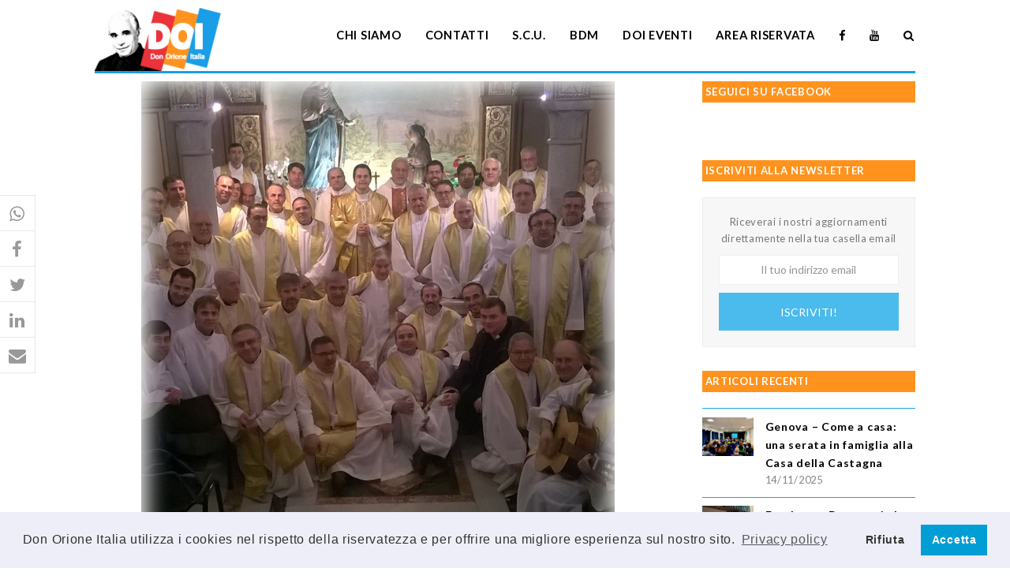

--- FILE ---
content_type: text/html; charset=UTF-8
request_url: https://www.donorioneitalia.it/2015/11/montebello-della-battaglia-concluso-il-primo-capitolo-della-provincia-madre-della-divina-provvidenza/
body_size: 20287
content:
<!DOCTYPE html>
<html lang="it-IT" itemscope itemtype="http://schema.org/WebPage">
<head>
<meta charset="UTF-8">
<link rel="profile" href="https://gmpg.org/xfn/11">
<meta name='robots' content='index, follow, max-image-preview:large, max-snippet:-1, max-video-preview:-1' />
	<style>img:is([sizes="auto" i], [sizes^="auto," i]) { contain-intrinsic-size: 3000px 1500px }</style>
	<meta name="viewport" content="width=device-width, initial-scale=1">
<meta name="generator" content="Total WordPress Theme 4.8.4" />
<meta http-equiv="X-UA-Compatible" content="IE=edge" />

	<!-- This site is optimized with the Yoast SEO plugin v26.0 - https://yoast.com/wordpress/plugins/seo/ -->
	<title>Montebello della Battaglia - Concluso il primo Capitolo della Provincia “Madre della Divina Provvidenza” - Don Orione Italia</title>
	<meta name="description" content="Un clima di vera comunione ha caratterizzato questa settimana iniziata domenica scorsa nel Santuario di Tortona davanti alla tomba del venerabile don Sterpi. A" />
	<link rel="canonical" href="https://www.donorioneitalia.it/2015/11/montebello-della-battaglia-concluso-il-primo-capitolo-della-provincia-madre-della-divina-provvidenza/" />
	<meta property="og:locale" content="it_IT" />
	<meta property="og:type" content="article" />
	<meta property="og:title" content="Montebello della Battaglia - Concluso il primo Capitolo della Provincia “Madre della Divina Provvidenza” - Don Orione Italia" />
	<meta property="og:description" content="Un clima di vera comunione ha caratterizzato questa settimana iniziata domenica scorsa nel Santuario di Tortona davanti alla tomba del venerabile don Sterpi. A queste giornate hanno partecipato il vicario generale don Achille Morabito e l’economo don Fulvio Ferrari. Tra&hellip;" />
	<meta property="og:url" content="https://www.donorioneitalia.it/2015/11/montebello-della-battaglia-concluso-il-primo-capitolo-della-provincia-madre-della-divina-provvidenza/" />
	<meta property="og:site_name" content="Don Orione Italia" />
	<meta property="article:publisher" content="https://www.facebook.com/donorioneitalia" />
	<meta property="article:published_time" content="2015-11-27T19:10:26+00:00" />
	<meta property="og:image" content="https://www.donorioneitalia.it/wp-content/uploads/2015/11/4ccbd8f9cf85039af7a26ff5d030e033.jpg" />
	<meta property="og:image:width" content="600" />
	<meta property="og:image:height" content="600" />
	<meta property="og:image:type" content="image/jpeg" />
	<meta name="author" content="Endofap" />
	<meta name="twitter:card" content="summary_large_image" />
	<meta name="twitter:label1" content="Scritto da" />
	<meta name="twitter:data1" content="Endofap" />
	<meta name="twitter:label2" content="Tempo di lettura stimato" />
	<meta name="twitter:data2" content="2 minuti" />
	<script type="application/ld+json" class="yoast-schema-graph">{"@context":"https://schema.org","@graph":[{"@type":"Article","@id":"https://www.donorioneitalia.it/2015/11/montebello-della-battaglia-concluso-il-primo-capitolo-della-provincia-madre-della-divina-provvidenza/#article","isPartOf":{"@id":"https://www.donorioneitalia.it/2015/11/montebello-della-battaglia-concluso-il-primo-capitolo-della-provincia-madre-della-divina-provvidenza/"},"author":{"name":"Endofap","@id":"https://www.donorioneitalia.it/#/schema/person/9e075c9e6b3cc1b948e32fe116a5cd28"},"headline":"Montebello della Battaglia &#8211; Concluso il primo Capitolo della Provincia “Madre della Divina Provvidenza”","datePublished":"2015-11-27T19:10:26+00:00","mainEntityOfPage":{"@id":"https://www.donorioneitalia.it/2015/11/montebello-della-battaglia-concluso-il-primo-capitolo-della-provincia-madre-della-divina-provvidenza/"},"wordCount":434,"publisher":{"@id":"https://www.donorioneitalia.it/#organization"},"image":{"@id":"https://www.donorioneitalia.it/2015/11/montebello-della-battaglia-concluso-il-primo-capitolo-della-provincia-madre-della-divina-provvidenza/#primaryimage"},"thumbnailUrl":"https://www.donorioneitalia.it/wp-content/uploads/2015/11/4ccbd8f9cf85039af7a26ff5d030e033.jpg","keywords":["chiesa","montebellodellabattaglia","preghiere","provincia","spiritualità"],"articleSection":["Ultime notizie"],"inLanguage":"it-IT"},{"@type":"WebPage","@id":"https://www.donorioneitalia.it/2015/11/montebello-della-battaglia-concluso-il-primo-capitolo-della-provincia-madre-della-divina-provvidenza/","url":"https://www.donorioneitalia.it/2015/11/montebello-della-battaglia-concluso-il-primo-capitolo-della-provincia-madre-della-divina-provvidenza/","name":"Montebello della Battaglia - Concluso il primo Capitolo della Provincia “Madre della Divina Provvidenza” - Don Orione Italia","isPartOf":{"@id":"https://www.donorioneitalia.it/#website"},"primaryImageOfPage":{"@id":"https://www.donorioneitalia.it/2015/11/montebello-della-battaglia-concluso-il-primo-capitolo-della-provincia-madre-della-divina-provvidenza/#primaryimage"},"image":{"@id":"https://www.donorioneitalia.it/2015/11/montebello-della-battaglia-concluso-il-primo-capitolo-della-provincia-madre-della-divina-provvidenza/#primaryimage"},"thumbnailUrl":"https://www.donorioneitalia.it/wp-content/uploads/2015/11/4ccbd8f9cf85039af7a26ff5d030e033.jpg","datePublished":"2015-11-27T19:10:26+00:00","breadcrumb":{"@id":"https://www.donorioneitalia.it/2015/11/montebello-della-battaglia-concluso-il-primo-capitolo-della-provincia-madre-della-divina-provvidenza/#breadcrumb"},"inLanguage":"it-IT","potentialAction":[{"@type":"ReadAction","target":["https://www.donorioneitalia.it/2015/11/montebello-della-battaglia-concluso-il-primo-capitolo-della-provincia-madre-della-divina-provvidenza/"]}]},{"@type":"ImageObject","inLanguage":"it-IT","@id":"https://www.donorioneitalia.it/2015/11/montebello-della-battaglia-concluso-il-primo-capitolo-della-provincia-madre-della-divina-provvidenza/#primaryimage","url":"https://www.donorioneitalia.it/wp-content/uploads/2015/11/4ccbd8f9cf85039af7a26ff5d030e033.jpg","contentUrl":"https://www.donorioneitalia.it/wp-content/uploads/2015/11/4ccbd8f9cf85039af7a26ff5d030e033.jpg","width":600,"height":600},{"@type":"BreadcrumbList","@id":"https://www.donorioneitalia.it/2015/11/montebello-della-battaglia-concluso-il-primo-capitolo-della-provincia-madre-della-divina-provvidenza/#breadcrumb","itemListElement":[{"@type":"ListItem","position":1,"name":"Home","item":"https://www.donorioneitalia.it/"},{"@type":"ListItem","position":2,"name":"Montebello della Battaglia &#8211; Concluso il primo Capitolo della Provincia “Madre della Divina Provvidenza”"}]},{"@type":"WebSite","@id":"https://www.donorioneitalia.it/#website","url":"https://www.donorioneitalia.it/","name":"Don Orione Italia","description":"Il sito della famiglia di Don Orione","publisher":{"@id":"https://www.donorioneitalia.it/#organization"},"potentialAction":[{"@type":"SearchAction","target":{"@type":"EntryPoint","urlTemplate":"https://www.donorioneitalia.it/?s={search_term_string}"},"query-input":{"@type":"PropertyValueSpecification","valueRequired":true,"valueName":"search_term_string"}}],"inLanguage":"it-IT"},{"@type":"Organization","@id":"https://www.donorioneitalia.it/#organization","name":"Don Orione Italia","url":"https://www.donorioneitalia.it/","logo":{"@type":"ImageObject","inLanguage":"it-IT","@id":"https://www.donorioneitalia.it/#/schema/logo/image/","url":"https://www.donorioneitalia.it/wp-content/uploads/2019/04/logo.png","contentUrl":"https://www.donorioneitalia.it/wp-content/uploads/2019/04/logo.png","width":298,"height":148,"caption":"Don Orione Italia"},"image":{"@id":"https://www.donorioneitalia.it/#/schema/logo/image/"},"sameAs":["https://www.facebook.com/donorioneitalia","https://www.youtube.com/channel/UCEKHzlRpmG2RjPvEjZQGInQ"]},{"@type":"Person","@id":"https://www.donorioneitalia.it/#/schema/person/9e075c9e6b3cc1b948e32fe116a5cd28","name":"Endofap","image":{"@type":"ImageObject","inLanguage":"it-IT","@id":"https://www.donorioneitalia.it/#/schema/person/image/","url":"https://secure.gravatar.com/avatar/f0ed4719e8ccc962d3bfc223abbad0dd?s=96&d=mm&r=g","contentUrl":"https://secure.gravatar.com/avatar/f0ed4719e8ccc962d3bfc223abbad0dd?s=96&d=mm&r=g","caption":"Endofap"},"url":"https://www.donorioneitalia.it/author/endofap/"}]}</script>
	<!-- / Yoast SEO plugin. -->


<link rel='dns-prefetch' href='//fonts.googleapis.com' />
<link rel='dns-prefetch' href='//use.fontawesome.com' />
<link rel="alternate" type="application/rss+xml" title="Don Orione Italia &raquo; Feed" href="https://www.donorioneitalia.it/feed/" />
<link rel="alternate" type="application/rss+xml" title="Don Orione Italia &raquo; Feed dei commenti" href="https://www.donorioneitalia.it/comments/feed/" />
<link rel='stylesheet' id='js_composer_front-css' href='https://www.donorioneitalia.it/wp-content/plugins/js_composer/assets/css/js_composer.min.css?ver=5.7' type='text/css' media='all' />
<style id='safe-svg-svg-icon-style-inline-css' type='text/css'>
.safe-svg-cover{text-align:center}.safe-svg-cover .safe-svg-inside{display:inline-block;max-width:100%}.safe-svg-cover svg{fill:currentColor;height:100%;max-height:100%;max-width:100%;width:100%}

</style>
<style id='create-block-campaignblock-style-inline-css' type='text/css'>
/*!***************************************************************************************************************************************************************************************************************************************!*\
  !*** css ./node_modules/css-loader/dist/cjs.js??ruleSet[1].rules[4].use[1]!./node_modules/postcss-loader/dist/cjs.js??ruleSet[1].rules[4].use[2]!./node_modules/sass-loader/dist/cjs.js??ruleSet[1].rules[4].use[3]!./src/style.scss ***!
  \***************************************************************************************************************************************************************************************************************************************/
/**
 * The following styles get applied both on the front of your site
 * and in the editor.
 *
 * Replace them with your own styles or remove the file completely.
 */
.wp-block-create-block-campaignblock {
  background-color: white;
  padding: 20px;
  text-align: center;
}

.wp-block-create-block-campaignblock .charitable-logo {
  margin-left: auto;
  margin-right: auto;
  display: table;
}

/*# sourceMappingURL=style-index.css.map*/
</style>
<style id='charitable-campaigns-block-style-inline-css' type='text/css'>
/*!***************************************************************************************************************************************************************************************************************************************!*\
  !*** css ./node_modules/css-loader/dist/cjs.js??ruleSet[1].rules[4].use[1]!./node_modules/postcss-loader/dist/cjs.js??ruleSet[1].rules[4].use[2]!./node_modules/sass-loader/dist/cjs.js??ruleSet[1].rules[4].use[3]!./src/style.scss ***!
  \***************************************************************************************************************************************************************************************************************************************/
/**
 * The following styles get applied both on the front of your site
 * and in the editor.
 *
 * Replace them with your own styles or remove the file completely.
 */
 .wp-block-charitable-campaigns-block {
  background-color: white;
  padding: 20px;
  text-align: center;
}
.wp-block-charitable-campaigns-block h5 {
  margin: 0 auto;
  margin-top: 0 !important;
  margin-bottom: 0px !important;
}
.wp-block-charitable-campaigns-block p {
  font-size: 11px;
  line-height: 16px;
  text-align: center;
  font-weight: 400;
  font-family: "Inter var", -apple-system, BlinkMacSystemFont, "Helvetica Neue", Helvetica, sans-serif !important;
}
.wp-block-charitable-campaigns-block .charitable-logo {
  margin-left: auto;
  margin-right: auto;
  display: table;
}
/*# sourceMappingURL=style-index.css.map*/
</style>
<style id='charitable-donations-block-style-inline-css' type='text/css'>
/*!***************************************************************************************************************************************************************************************************************************************!*\
  !*** css ./node_modules/css-loader/dist/cjs.js??ruleSet[1].rules[4].use[1]!./node_modules/postcss-loader/dist/cjs.js??ruleSet[1].rules[4].use[2]!./node_modules/sass-loader/dist/cjs.js??ruleSet[1].rules[4].use[3]!./src/style.scss ***!
  \***************************************************************************************************************************************************************************************************************************************/
/**
 * The following styles get applied both on the front of your site
 * and in the editor.
 *
 * Replace them with your own styles or remove the file completely.
 */
 .wp-block-charitable-donations-block {
  background-color: white;
  padding: 20px;
  text-align: center;
}
.wp-block-charitable-donations-block h5 {
  margin: 0 auto;
  margin-top: 0 !important;
  margin-bottom: 0px !important;
}
.wp-block-charitable-donations-block p {
  font-size: 11px;
  line-height: 16px;
  text-align: center;
  font-weight: 400;
  font-family: "Inter var", -apple-system, BlinkMacSystemFont, "Helvetica Neue", Helvetica, sans-serif !important;
}
.wp-block-charitable-donations-block .charitable-logo {
  margin-left: auto;
  margin-right: auto;
  display: table;
}
/*# sourceMappingURL=style-index.css.map*/
</style>
<style id='charitable-donors-block-style-inline-css' type='text/css'>
/*!***************************************************************************************************************************************************************************************************************************************!*\
  !*** css ./node_modules/css-loader/dist/cjs.js??ruleSet[1].rules[4].use[1]!./node_modules/postcss-loader/dist/cjs.js??ruleSet[1].rules[4].use[2]!./node_modules/sass-loader/dist/cjs.js??ruleSet[1].rules[4].use[3]!./src/style.scss ***!
  \***************************************************************************************************************************************************************************************************************************************/
/**
 * The following styles get applied both on the front of your site
 * and in the editor.
 *
 * Replace them with your own styles or remove the file completely.
 */
.wp-block-charitable-donors-block {
  background-color: white;
  padding: 20px;
  text-align: center;
}

.wp-block-charitable-donors-block h5 {
  margin: 0 auto;
  margin-top: 0 !important;
  margin-bottom: 0px !important;
}

.wp-block-charitable-donors-block p {
  font-size: 11px;
  line-height: 16px;
  text-align: center;
  font-weight: 400;
  font-family: "Inter var", -apple-system, BlinkMacSystemFont, "Helvetica Neue", Helvetica, sans-serif !important;
}

.wp-block-charitable-donors-block .charitable-logo {
  margin-left: auto;
  margin-right: auto;
  display: table;
}

/*# sourceMappingURL=style-index.css.map*/
</style>
<style id='charitable-donation-button-style-inline-css' type='text/css'>
/*!***************************************************************************************************************************************************************************************************************************************!*\
  !*** css ./node_modules/css-loader/dist/cjs.js??ruleSet[1].rules[4].use[1]!./node_modules/postcss-loader/dist/cjs.js??ruleSet[1].rules[4].use[2]!./node_modules/sass-loader/dist/cjs.js??ruleSet[1].rules[4].use[3]!./src/style.scss ***!
  \***************************************************************************************************************************************************************************************************************************************/
/**
 * The following styles get applied both on the front of your site
 * and in the editor.
 *
 * Replace them with your own styles or remove the file completely.
 */
 .wp-block-charitable-donation-button {
  background-color: white;
  padding: 20px;
  text-align: center;
}
.wp-block-charitable-donation-button h5 {
  margin: 0 auto;
  margin-top: 0 !important;
  margin-bottom: 0px !important;
}
.wp-block-charitable-donation-button p {
  font-size: 11px;
  line-height: 16px;
  text-align: center;
  font-weight: 400;
  font-family: "Inter var", -apple-system, BlinkMacSystemFont, "Helvetica Neue", Helvetica, sans-serif !important;
}
.wp-block-charitable-donation-button .charitable-logo {
  margin-left: auto;
  margin-right: auto;
  display: table;
}

/*# sourceMappingURL=style-index.css.map*/
</style>
<style id='charitable-campaign-progress-bar-style-inline-css' type='text/css'>
/*!***************************************************************************************************************************************************************************************************************************************!*\
  !*** css ./node_modules/css-loader/dist/cjs.js??ruleSet[1].rules[4].use[1]!./node_modules/postcss-loader/dist/cjs.js??ruleSet[1].rules[4].use[2]!./node_modules/sass-loader/dist/cjs.js??ruleSet[1].rules[4].use[3]!./src/style.scss ***!
  \***************************************************************************************************************************************************************************************************************************************/
/**
 * The following styles get applied both on the front of your site
 * and in the editor.
 *
 * Replace them with your own styles or remove the file completely.
 */
.wp-block-charitable-campaign-progress-bar {
  background-color: white;
  padding: 20px;
  text-align: center;
}

.wp-block-charitable-campaign-progress-bar h5 {
  margin: 0 auto;
  margin-top: 0 !important;
  margin-bottom: 0px !important;
}

.wp-block-charitable-campaign-progress-bar p {
  font-size: 11px;
  line-height: 16px;
  text-align: center;
  font-weight: 400;
  font-family: "Inter var", -apple-system, BlinkMacSystemFont, "Helvetica Neue", Helvetica, sans-serif !important;
}

.wp-block-charitable-campaign-progress-bar .charitable-logo {
  margin-left: auto;
  margin-right: auto;
  display: table;
}

/*# sourceMappingURL=style-index.css.map*/
</style>
<style id='charitable-campaign-stats-style-inline-css' type='text/css'>
/*!***************************************************************************************************************************************************************************************************************************************!*\
  !*** css ./node_modules/css-loader/dist/cjs.js??ruleSet[1].rules[4].use[1]!./node_modules/postcss-loader/dist/cjs.js??ruleSet[1].rules[4].use[2]!./node_modules/sass-loader/dist/cjs.js??ruleSet[1].rules[4].use[3]!./src/style.scss ***!
  \***************************************************************************************************************************************************************************************************************************************/
/**
 * The following styles get applied both on the front of your site
 * and in the editor.
 *
 * Replace them with your own styles or remove the file completely.
 */
.wp-block-charitable-campaign-stats {
  background-color: white;
  padding: 20px;
  text-align: center;
}

.wp-block-charitable-campaign-stats h5 {
  margin: 0 auto;
  margin-top: 0 !important;
  margin-bottom: 0px !important;
}

.wp-block-charitable-campaign-stats p {
  font-size: 11px;
  line-height: 16px;
  text-align: center;
  font-weight: 400;
  font-family: "Inter var", -apple-system, BlinkMacSystemFont, "Helvetica Neue", Helvetica, sans-serif !important;
}

.wp-block-charitable-campaign-stats .charitable-logo {
  margin-left: auto;
  margin-right: auto;
  display: table;
}

/*# sourceMappingURL=style-index.css.map*/
</style>
<style id='charitable-my-donations-style-inline-css' type='text/css'>
/*!***************************************************************************************************************************************************************************************************************************************!*\
  !*** css ./node_modules/css-loader/dist/cjs.js??ruleSet[1].rules[4].use[1]!./node_modules/postcss-loader/dist/cjs.js??ruleSet[1].rules[4].use[2]!./node_modules/sass-loader/dist/cjs.js??ruleSet[1].rules[4].use[3]!./src/style.scss ***!
  \***************************************************************************************************************************************************************************************************************************************/
/**
 * The following styles get applied both on the front of your site
 * and in the editor.
 *
 * Replace them with your own styles or remove the file completely.
 */
.wp-block-charitable-my-donations {
  background-color: white;
  padding: 20px;
  text-align: center;
}

.wp-block-charitable-my-donations h5 {
  margin: 0 auto;
  margin-top: 0 !important;
  margin-bottom: 0px !important;
}

.wp-block-charitable-my-donations p {
  font-size: 11px;
  line-height: 16px;
  text-align: center;
  font-weight: 400;
  font-family: "Inter var", -apple-system, BlinkMacSystemFont, "Helvetica Neue", Helvetica, sans-serif !important;
}

.wp-block-charitable-my-donations .charitable-logo {
  margin-left: auto;
  margin-right: auto;
  display: table;
}

/*# sourceMappingURL=style-index.css.map*/
</style>
<style id='pdfemb-pdf-embedder-viewer-style-inline-css' type='text/css'>
.wp-block-pdfemb-pdf-embedder-viewer{max-width:none}

</style>
<style id='font-awesome-svg-styles-default-inline-css' type='text/css'>
.svg-inline--fa {
  display: inline-block;
  height: 1em;
  overflow: visible;
  vertical-align: -.125em;
}
</style>
<link rel='stylesheet' id='font-awesome-svg-styles-css' href='https://www.donorioneitalia.it/wp-content/uploads/font-awesome/v5.15.3/css/svg-with-js.css' type='text/css' media='all' />
<style id='font-awesome-svg-styles-inline-css' type='text/css'>
   .wp-block-font-awesome-icon svg::before,
   .wp-rich-text-font-awesome-icon svg::before {content: unset;}
</style>
<style id='classic-theme-styles-inline-css' type='text/css'>
/*! This file is auto-generated */
.wp-block-button__link{color:#fff;background-color:#32373c;border-radius:9999px;box-shadow:none;text-decoration:none;padding:calc(.667em + 2px) calc(1.333em + 2px);font-size:1.125em}.wp-block-file__button{background:#32373c;color:#fff;text-decoration:none}
</style>
<style id='global-styles-inline-css' type='text/css'>
:root{--wp--preset--aspect-ratio--square: 1;--wp--preset--aspect-ratio--4-3: 4/3;--wp--preset--aspect-ratio--3-4: 3/4;--wp--preset--aspect-ratio--3-2: 3/2;--wp--preset--aspect-ratio--2-3: 2/3;--wp--preset--aspect-ratio--16-9: 16/9;--wp--preset--aspect-ratio--9-16: 9/16;--wp--preset--color--black: #000000;--wp--preset--color--cyan-bluish-gray: #abb8c3;--wp--preset--color--white: #ffffff;--wp--preset--color--pale-pink: #f78da7;--wp--preset--color--vivid-red: #cf2e2e;--wp--preset--color--luminous-vivid-orange: #ff6900;--wp--preset--color--luminous-vivid-amber: #fcb900;--wp--preset--color--light-green-cyan: #7bdcb5;--wp--preset--color--vivid-green-cyan: #00d084;--wp--preset--color--pale-cyan-blue: #8ed1fc;--wp--preset--color--vivid-cyan-blue: #0693e3;--wp--preset--color--vivid-purple: #9b51e0;--wp--preset--gradient--vivid-cyan-blue-to-vivid-purple: linear-gradient(135deg,rgba(6,147,227,1) 0%,rgb(155,81,224) 100%);--wp--preset--gradient--light-green-cyan-to-vivid-green-cyan: linear-gradient(135deg,rgb(122,220,180) 0%,rgb(0,208,130) 100%);--wp--preset--gradient--luminous-vivid-amber-to-luminous-vivid-orange: linear-gradient(135deg,rgba(252,185,0,1) 0%,rgba(255,105,0,1) 100%);--wp--preset--gradient--luminous-vivid-orange-to-vivid-red: linear-gradient(135deg,rgba(255,105,0,1) 0%,rgb(207,46,46) 100%);--wp--preset--gradient--very-light-gray-to-cyan-bluish-gray: linear-gradient(135deg,rgb(238,238,238) 0%,rgb(169,184,195) 100%);--wp--preset--gradient--cool-to-warm-spectrum: linear-gradient(135deg,rgb(74,234,220) 0%,rgb(151,120,209) 20%,rgb(207,42,186) 40%,rgb(238,44,130) 60%,rgb(251,105,98) 80%,rgb(254,248,76) 100%);--wp--preset--gradient--blush-light-purple: linear-gradient(135deg,rgb(255,206,236) 0%,rgb(152,150,240) 100%);--wp--preset--gradient--blush-bordeaux: linear-gradient(135deg,rgb(254,205,165) 0%,rgb(254,45,45) 50%,rgb(107,0,62) 100%);--wp--preset--gradient--luminous-dusk: linear-gradient(135deg,rgb(255,203,112) 0%,rgb(199,81,192) 50%,rgb(65,88,208) 100%);--wp--preset--gradient--pale-ocean: linear-gradient(135deg,rgb(255,245,203) 0%,rgb(182,227,212) 50%,rgb(51,167,181) 100%);--wp--preset--gradient--electric-grass: linear-gradient(135deg,rgb(202,248,128) 0%,rgb(113,206,126) 100%);--wp--preset--gradient--midnight: linear-gradient(135deg,rgb(2,3,129) 0%,rgb(40,116,252) 100%);--wp--preset--font-size--small: 13px;--wp--preset--font-size--medium: 20px;--wp--preset--font-size--large: 36px;--wp--preset--font-size--x-large: 42px;--wp--preset--spacing--20: 0.44rem;--wp--preset--spacing--30: 0.67rem;--wp--preset--spacing--40: 1rem;--wp--preset--spacing--50: 1.5rem;--wp--preset--spacing--60: 2.25rem;--wp--preset--spacing--70: 3.38rem;--wp--preset--spacing--80: 5.06rem;--wp--preset--shadow--natural: 6px 6px 9px rgba(0, 0, 0, 0.2);--wp--preset--shadow--deep: 12px 12px 50px rgba(0, 0, 0, 0.4);--wp--preset--shadow--sharp: 6px 6px 0px rgba(0, 0, 0, 0.2);--wp--preset--shadow--outlined: 6px 6px 0px -3px rgba(255, 255, 255, 1), 6px 6px rgba(0, 0, 0, 1);--wp--preset--shadow--crisp: 6px 6px 0px rgba(0, 0, 0, 1);}:where(.is-layout-flex){gap: 0.5em;}:where(.is-layout-grid){gap: 0.5em;}body .is-layout-flex{display: flex;}.is-layout-flex{flex-wrap: wrap;align-items: center;}.is-layout-flex > :is(*, div){margin: 0;}body .is-layout-grid{display: grid;}.is-layout-grid > :is(*, div){margin: 0;}:where(.wp-block-columns.is-layout-flex){gap: 2em;}:where(.wp-block-columns.is-layout-grid){gap: 2em;}:where(.wp-block-post-template.is-layout-flex){gap: 1.25em;}:where(.wp-block-post-template.is-layout-grid){gap: 1.25em;}.has-black-color{color: var(--wp--preset--color--black) !important;}.has-cyan-bluish-gray-color{color: var(--wp--preset--color--cyan-bluish-gray) !important;}.has-white-color{color: var(--wp--preset--color--white) !important;}.has-pale-pink-color{color: var(--wp--preset--color--pale-pink) !important;}.has-vivid-red-color{color: var(--wp--preset--color--vivid-red) !important;}.has-luminous-vivid-orange-color{color: var(--wp--preset--color--luminous-vivid-orange) !important;}.has-luminous-vivid-amber-color{color: var(--wp--preset--color--luminous-vivid-amber) !important;}.has-light-green-cyan-color{color: var(--wp--preset--color--light-green-cyan) !important;}.has-vivid-green-cyan-color{color: var(--wp--preset--color--vivid-green-cyan) !important;}.has-pale-cyan-blue-color{color: var(--wp--preset--color--pale-cyan-blue) !important;}.has-vivid-cyan-blue-color{color: var(--wp--preset--color--vivid-cyan-blue) !important;}.has-vivid-purple-color{color: var(--wp--preset--color--vivid-purple) !important;}.has-black-background-color{background-color: var(--wp--preset--color--black) !important;}.has-cyan-bluish-gray-background-color{background-color: var(--wp--preset--color--cyan-bluish-gray) !important;}.has-white-background-color{background-color: var(--wp--preset--color--white) !important;}.has-pale-pink-background-color{background-color: var(--wp--preset--color--pale-pink) !important;}.has-vivid-red-background-color{background-color: var(--wp--preset--color--vivid-red) !important;}.has-luminous-vivid-orange-background-color{background-color: var(--wp--preset--color--luminous-vivid-orange) !important;}.has-luminous-vivid-amber-background-color{background-color: var(--wp--preset--color--luminous-vivid-amber) !important;}.has-light-green-cyan-background-color{background-color: var(--wp--preset--color--light-green-cyan) !important;}.has-vivid-green-cyan-background-color{background-color: var(--wp--preset--color--vivid-green-cyan) !important;}.has-pale-cyan-blue-background-color{background-color: var(--wp--preset--color--pale-cyan-blue) !important;}.has-vivid-cyan-blue-background-color{background-color: var(--wp--preset--color--vivid-cyan-blue) !important;}.has-vivid-purple-background-color{background-color: var(--wp--preset--color--vivid-purple) !important;}.has-black-border-color{border-color: var(--wp--preset--color--black) !important;}.has-cyan-bluish-gray-border-color{border-color: var(--wp--preset--color--cyan-bluish-gray) !important;}.has-white-border-color{border-color: var(--wp--preset--color--white) !important;}.has-pale-pink-border-color{border-color: var(--wp--preset--color--pale-pink) !important;}.has-vivid-red-border-color{border-color: var(--wp--preset--color--vivid-red) !important;}.has-luminous-vivid-orange-border-color{border-color: var(--wp--preset--color--luminous-vivid-orange) !important;}.has-luminous-vivid-amber-border-color{border-color: var(--wp--preset--color--luminous-vivid-amber) !important;}.has-light-green-cyan-border-color{border-color: var(--wp--preset--color--light-green-cyan) !important;}.has-vivid-green-cyan-border-color{border-color: var(--wp--preset--color--vivid-green-cyan) !important;}.has-pale-cyan-blue-border-color{border-color: var(--wp--preset--color--pale-cyan-blue) !important;}.has-vivid-cyan-blue-border-color{border-color: var(--wp--preset--color--vivid-cyan-blue) !important;}.has-vivid-purple-border-color{border-color: var(--wp--preset--color--vivid-purple) !important;}.has-vivid-cyan-blue-to-vivid-purple-gradient-background{background: var(--wp--preset--gradient--vivid-cyan-blue-to-vivid-purple) !important;}.has-light-green-cyan-to-vivid-green-cyan-gradient-background{background: var(--wp--preset--gradient--light-green-cyan-to-vivid-green-cyan) !important;}.has-luminous-vivid-amber-to-luminous-vivid-orange-gradient-background{background: var(--wp--preset--gradient--luminous-vivid-amber-to-luminous-vivid-orange) !important;}.has-luminous-vivid-orange-to-vivid-red-gradient-background{background: var(--wp--preset--gradient--luminous-vivid-orange-to-vivid-red) !important;}.has-very-light-gray-to-cyan-bluish-gray-gradient-background{background: var(--wp--preset--gradient--very-light-gray-to-cyan-bluish-gray) !important;}.has-cool-to-warm-spectrum-gradient-background{background: var(--wp--preset--gradient--cool-to-warm-spectrum) !important;}.has-blush-light-purple-gradient-background{background: var(--wp--preset--gradient--blush-light-purple) !important;}.has-blush-bordeaux-gradient-background{background: var(--wp--preset--gradient--blush-bordeaux) !important;}.has-luminous-dusk-gradient-background{background: var(--wp--preset--gradient--luminous-dusk) !important;}.has-pale-ocean-gradient-background{background: var(--wp--preset--gradient--pale-ocean) !important;}.has-electric-grass-gradient-background{background: var(--wp--preset--gradient--electric-grass) !important;}.has-midnight-gradient-background{background: var(--wp--preset--gradient--midnight) !important;}.has-small-font-size{font-size: var(--wp--preset--font-size--small) !important;}.has-medium-font-size{font-size: var(--wp--preset--font-size--medium) !important;}.has-large-font-size{font-size: var(--wp--preset--font-size--large) !important;}.has-x-large-font-size{font-size: var(--wp--preset--font-size--x-large) !important;}
:where(.wp-block-post-template.is-layout-flex){gap: 1.25em;}:where(.wp-block-post-template.is-layout-grid){gap: 1.25em;}
:where(.wp-block-columns.is-layout-flex){gap: 2em;}:where(.wp-block-columns.is-layout-grid){gap: 2em;}
:root :where(.wp-block-pullquote){font-size: 1.5em;line-height: 1.6;}
</style>
<link rel='stylesheet' id='charitable-styles-css' href='https://www.donorioneitalia.it/wp-content/plugins/charitable/assets/css/charitable.min.css?ver=1.8.8.1' type='text/css' media='all' />
<link rel='stylesheet' id='dashicons-css' href='https://www.donorioneitalia.it/wp-includes/css/dashicons.min.css?ver=6.7.4' type='text/css' media='all' />
<link rel='stylesheet' id='parent-style-css' href='https://www.donorioneitalia.it/wp-content/themes/Total/style.css?ver=4.8.4' type='text/css' media='all' />
<link rel='stylesheet' id='wpex-style-css' href='https://www.donorioneitalia.it/wp-content/themes/doi/style.css?ver=4.8.4' type='text/css' media='all' />
<link rel='stylesheet' id='wpex-google-font-lato-css' href='//fonts.googleapis.com/css?family=Lato:100,200,300,400,500,600,700,800,900,100i,200i,300i,400i,500i,600i,700i,800i,900i&#038;subset=latin' type='text/css' media='all' />
<link rel='stylesheet' id='wpex-visual-composer-css' href='https://www.donorioneitalia.it/wp-content/themes/Total/assets/css/wpex-visual-composer.css?ver=4.8.4' type='text/css' media='all' />
<link rel='stylesheet' id='font-awesome-official-css' href='https://use.fontawesome.com/releases/v5.15.3/css/all.css' type='text/css' media='all' integrity="sha384-SZXxX4whJ79/gErwcOYf+zWLeJdY/qpuqC4cAa9rOGUstPomtqpuNWT9wdPEn2fk" crossorigin="anonymous" />
<link rel='stylesheet' id='cookieconsent-css' href='https://www.donorioneitalia.it/wp-content/plugins/ga-germanized/assets/css/cookieconsent.css?ver=3.1.1' type='text/css' media='all' />
<link rel='stylesheet' id='simcal-qtip-css' href='https://www.donorioneitalia.it/wp-content/plugins/google-calendar-events/assets/generated/vendor/jquery.qtip.min.css?ver=3.5.5' type='text/css' media='all' />
<link rel='stylesheet' id='simcal-default-calendar-grid-css' href='https://www.donorioneitalia.it/wp-content/plugins/google-calendar-events/assets/generated/default-calendar-grid.min.css?ver=3.5.5' type='text/css' media='all' />
<link rel='stylesheet' id='simcal-default-calendar-list-css' href='https://www.donorioneitalia.it/wp-content/plugins/google-calendar-events/assets/generated/default-calendar-list.min.css?ver=3.5.5' type='text/css' media='all' />
<link rel='stylesheet' id='forget-about-shortcode-buttons-css' href='https://www.donorioneitalia.it/wp-content/plugins/forget-about-shortcode-buttons/public/css/button-styles.css?ver=2.1.3' type='text/css' media='all' />
<link rel='stylesheet' id='generateblocks-global-css' href='https://www.donorioneitalia.it/wp-content/uploads/generateblocks/style-global.css?ver=1759139023' type='text/css' media='all' />
<style id='generateblocks-inline-css' type='text/css'>
:root{--gb-container-width:1100px;}.gb-container .wp-block-image img{vertical-align:middle;}.gb-grid-wrapper .wp-block-image{margin-bottom:0;}.gb-highlight{background:none;}.gb-shape{line-height:0;}.gb-container-link{position:absolute;top:0;right:0;bottom:0;left:0;z-index:99;}
</style>
<!--[if IE 8]>
<link rel='stylesheet' id='wpex-ie8-css' href='https://www.donorioneitalia.it/wp-content/themes/Total/assets/css/wpex-ie8.css?ver=4.8.4' type='text/css' media='all' />
<![endif]-->
<!--[if IE 9]>
<link rel='stylesheet' id='wpex-ie9-css' href='https://www.donorioneitalia.it/wp-content/themes/Total/assets/css/wpex-ie9.css?ver=4.8.4' type='text/css' media='all' />
<![endif]-->
<link rel='stylesheet' id='font-awesome-official-v4shim-css' href='https://use.fontawesome.com/releases/v5.15.3/css/v4-shims.css' type='text/css' media='all' integrity="sha384-C2B+KlPW+WkR0Ld9loR1x3cXp7asA0iGVodhCoJ4hwrWm/d9qKS59BGisq+2Y0/D" crossorigin="anonymous" />
<style id='font-awesome-official-v4shim-inline-css' type='text/css'>
@font-face {
font-family: "FontAwesome";
font-display: block;
src: url("https://use.fontawesome.com/releases/v5.15.3/webfonts/fa-brands-400.eot"),
		url("https://use.fontawesome.com/releases/v5.15.3/webfonts/fa-brands-400.eot?#iefix") format("embedded-opentype"),
		url("https://use.fontawesome.com/releases/v5.15.3/webfonts/fa-brands-400.woff2") format("woff2"),
		url("https://use.fontawesome.com/releases/v5.15.3/webfonts/fa-brands-400.woff") format("woff"),
		url("https://use.fontawesome.com/releases/v5.15.3/webfonts/fa-brands-400.ttf") format("truetype"),
		url("https://use.fontawesome.com/releases/v5.15.3/webfonts/fa-brands-400.svg#fontawesome") format("svg");
}

@font-face {
font-family: "FontAwesome";
font-display: block;
src: url("https://use.fontawesome.com/releases/v5.15.3/webfonts/fa-solid-900.eot"),
		url("https://use.fontawesome.com/releases/v5.15.3/webfonts/fa-solid-900.eot?#iefix") format("embedded-opentype"),
		url("https://use.fontawesome.com/releases/v5.15.3/webfonts/fa-solid-900.woff2") format("woff2"),
		url("https://use.fontawesome.com/releases/v5.15.3/webfonts/fa-solid-900.woff") format("woff"),
		url("https://use.fontawesome.com/releases/v5.15.3/webfonts/fa-solid-900.ttf") format("truetype"),
		url("https://use.fontawesome.com/releases/v5.15.3/webfonts/fa-solid-900.svg#fontawesome") format("svg");
}

@font-face {
font-family: "FontAwesome";
font-display: block;
src: url("https://use.fontawesome.com/releases/v5.15.3/webfonts/fa-regular-400.eot"),
		url("https://use.fontawesome.com/releases/v5.15.3/webfonts/fa-regular-400.eot?#iefix") format("embedded-opentype"),
		url("https://use.fontawesome.com/releases/v5.15.3/webfonts/fa-regular-400.woff2") format("woff2"),
		url("https://use.fontawesome.com/releases/v5.15.3/webfonts/fa-regular-400.woff") format("woff"),
		url("https://use.fontawesome.com/releases/v5.15.3/webfonts/fa-regular-400.ttf") format("truetype"),
		url("https://use.fontawesome.com/releases/v5.15.3/webfonts/fa-regular-400.svg#fontawesome") format("svg");
unicode-range: U+F004-F005,U+F007,U+F017,U+F022,U+F024,U+F02E,U+F03E,U+F044,U+F057-F059,U+F06E,U+F070,U+F075,U+F07B-F07C,U+F080,U+F086,U+F089,U+F094,U+F09D,U+F0A0,U+F0A4-F0A7,U+F0C5,U+F0C7-F0C8,U+F0E0,U+F0EB,U+F0F3,U+F0F8,U+F0FE,U+F111,U+F118-F11A,U+F11C,U+F133,U+F144,U+F146,U+F14A,U+F14D-F14E,U+F150-F152,U+F15B-F15C,U+F164-F165,U+F185-F186,U+F191-F192,U+F1AD,U+F1C1-F1C9,U+F1CD,U+F1D8,U+F1E3,U+F1EA,U+F1F6,U+F1F9,U+F20A,U+F247-F249,U+F24D,U+F254-F25B,U+F25D,U+F267,U+F271-F274,U+F279,U+F28B,U+F28D,U+F2B5-F2B6,U+F2B9,U+F2BB,U+F2BD,U+F2C1-F2C2,U+F2D0,U+F2D2,U+F2DC,U+F2ED,U+F328,U+F358-F35B,U+F3A5,U+F3D1,U+F410,U+F4AD;
}
</style>
<script type="text/javascript" src="https://www.donorioneitalia.it/wp-content/plugins/charitable/assets/js/libraries/js-cookie.min.js?ver=2.1.4" id="js-cookie-js"></script>
<script type="text/javascript" id="charitable-sessions-js-extra">
/* <![CDATA[ */
var CHARITABLE_SESSION = {"ajaxurl":"https:\/\/www.donorioneitalia.it\/wp-admin\/admin-ajax.php","id":"","cookie_name":"charitable_session","expiration":"86400","expiration_variant":"82800","secure":"","cookie_path":"\/","cookie_domain":"","generated_id":"fbfd45b9f8680b3e1c0f8d0f7f6099c9","disable_cookie":""};
/* ]]> */
</script>
<script type="text/javascript" src="https://www.donorioneitalia.it/wp-content/plugins/charitable/assets/js/charitable-session.min.js?ver=1.8.8.1" id="charitable-sessions-js"></script>
<script type="text/javascript" src="https://www.donorioneitalia.it/wp-includes/js/jquery/jquery.min.js?ver=3.7.1" id="jquery-core-js"></script>
<script type="text/javascript" src="https://www.donorioneitalia.it/wp-includes/js/jquery/jquery-migrate.min.js?ver=3.4.1" id="jquery-migrate-js"></script>
<script type="text/javascript" src="https://www.donorioneitalia.it/wp-content/plugins/revslider/public/assets/js/rbtools.min.js?ver=6.6.16" async id="tp-tools-js"></script>
<script type="text/javascript" src="https://www.donorioneitalia.it/wp-content/plugins/revslider/public/assets/js/rs6.min.js?ver=6.6.16" async id="revmin-js"></script>
<!--[if lt IE 9]>
<script type="text/javascript" src="https://www.donorioneitalia.it/wp-content/themes/Total/assets/js/dynamic/html5.js?ver=4.8.4" id="wpex-html5shiv-js"></script>
<![endif]-->
<link rel="https://api.w.org/" href="https://www.donorioneitalia.it/wp-json/" /><link rel="alternate" title="JSON" type="application/json" href="https://www.donorioneitalia.it/wp-json/wp/v2/posts/50582" /><link rel="EditURI" type="application/rsd+xml" title="RSD" href="https://www.donorioneitalia.it/xmlrpc.php?rsd" />
<meta name="generator" content="WordPress 6.7.4" />
<link rel='shortlink' href='https://www.donorioneitalia.it/?p=50582' />
<link rel="alternate" title="oEmbed (JSON)" type="application/json+oembed" href="https://www.donorioneitalia.it/wp-json/oembed/1.0/embed?url=https%3A%2F%2Fwww.donorioneitalia.it%2F2015%2F11%2Fmontebello-della-battaglia-concluso-il-primo-capitolo-della-provincia-madre-della-divina-provvidenza%2F" />
<link rel="alternate" title="oEmbed (XML)" type="text/xml+oembed" href="https://www.donorioneitalia.it/wp-json/oembed/1.0/embed?url=https%3A%2F%2Fwww.donorioneitalia.it%2F2015%2F11%2Fmontebello-della-battaglia-concluso-il-primo-capitolo-della-provincia-madre-della-divina-provvidenza%2F&#038;format=xml" />
<!-- Missing Google Analytics ID or Analytics Integration disabled --><link rel="icon" href="https://www.donorioneitalia.it/wp-content/uploads/2019/04/favicon.png" sizes="32x32"><link rel="shortcut icon" href="https://www.donorioneitalia.it/wp-content/uploads/2019/04/favicon.png"><link rel="apple-touch-icon" href="https://www.donorioneitalia.it/wp-content/uploads/2019/04/favicon.png" sizes="57x57" ><link rel="apple-touch-icon" href="https://www.donorioneitalia.it/wp-content/uploads/2019/04/favicon.png" sizes="76x76" ><link rel="apple-touch-icon" href="https://www.donorioneitalia.it/wp-content/uploads/2019/04/favicon.png" sizes="120x120"><link rel="apple-touch-icon" href="https://www.donorioneitalia.it/wp-content/uploads/2019/04/favicon.png" sizes="114x114"><style id="charitable-highlight-colour-styles">.campaign-raised .amount,.campaign-figures .amount,.donors-count,.time-left,.charitable-form-field a:not(.button),.charitable-form-fields .charitable-fieldset a:not(.button),.charitable-notice,.charitable-notice .errors a { color:#f89d35; }.campaign-progress-bar .bar,.donate-button,.charitable-donation-form .donation-amount.selected,.charitable-donation-amount-form .donation-amount.selected { background-color:#f89d35; }.charitable-donation-form .donation-amount.selected,.charitable-donation-amount-form .donation-amount.selected,.charitable-notice,.charitable-drag-drop-images li:hover a.remove-image,.supports-drag-drop .charitable-drag-drop-dropzone.drag-over { border-color:#f89d35; }</style><!--[if lte IE 9]><link rel="stylesheet" type="text/css" href="https://www.donorioneitalia.it/wp-content/plugins/js_composer/assets/css/vc_lte_ie9.min.css" media="screen"><![endif]--><noscript><style>body .wpex-vc-row-stretched, body .vc_row-o-full-height { visibility: visible; }</style></noscript><script>function setREVStartSize(e){
			//window.requestAnimationFrame(function() {
				window.RSIW = window.RSIW===undefined ? window.innerWidth : window.RSIW;
				window.RSIH = window.RSIH===undefined ? window.innerHeight : window.RSIH;
				try {
					var pw = document.getElementById(e.c).parentNode.offsetWidth,
						newh;
					pw = pw===0 || isNaN(pw) || (e.l=="fullwidth" || e.layout=="fullwidth") ? window.RSIW : pw;
					e.tabw = e.tabw===undefined ? 0 : parseInt(e.tabw);
					e.thumbw = e.thumbw===undefined ? 0 : parseInt(e.thumbw);
					e.tabh = e.tabh===undefined ? 0 : parseInt(e.tabh);
					e.thumbh = e.thumbh===undefined ? 0 : parseInt(e.thumbh);
					e.tabhide = e.tabhide===undefined ? 0 : parseInt(e.tabhide);
					e.thumbhide = e.thumbhide===undefined ? 0 : parseInt(e.thumbhide);
					e.mh = e.mh===undefined || e.mh=="" || e.mh==="auto" ? 0 : parseInt(e.mh,0);
					if(e.layout==="fullscreen" || e.l==="fullscreen")
						newh = Math.max(e.mh,window.RSIH);
					else{
						e.gw = Array.isArray(e.gw) ? e.gw : [e.gw];
						for (var i in e.rl) if (e.gw[i]===undefined || e.gw[i]===0) e.gw[i] = e.gw[i-1];
						e.gh = e.el===undefined || e.el==="" || (Array.isArray(e.el) && e.el.length==0)? e.gh : e.el;
						e.gh = Array.isArray(e.gh) ? e.gh : [e.gh];
						for (var i in e.rl) if (e.gh[i]===undefined || e.gh[i]===0) e.gh[i] = e.gh[i-1];
											
						var nl = new Array(e.rl.length),
							ix = 0,
							sl;
						e.tabw = e.tabhide>=pw ? 0 : e.tabw;
						e.thumbw = e.thumbhide>=pw ? 0 : e.thumbw;
						e.tabh = e.tabhide>=pw ? 0 : e.tabh;
						e.thumbh = e.thumbhide>=pw ? 0 : e.thumbh;
						for (var i in e.rl) nl[i] = e.rl[i]<window.RSIW ? 0 : e.rl[i];
						sl = nl[0];
						for (var i in nl) if (sl>nl[i] && nl[i]>0) { sl = nl[i]; ix=i;}
						var m = pw>(e.gw[ix]+e.tabw+e.thumbw) ? 1 : (pw-(e.tabw+e.thumbw)) / (e.gw[ix]);
						newh =  (e.gh[ix] * m) + (e.tabh + e.thumbh);
					}
					var el = document.getElementById(e.c);
					if (el!==null && el) el.style.height = newh+"px";
					el = document.getElementById(e.c+"_wrapper");
					if (el!==null && el) {
						el.style.height = newh+"px";
						el.style.display = "block";
					}
				} catch(e){
					console.log("Failure at Presize of Slider:" + e)
				}
			//});
		  };</script>
		<style type="text/css" id="wp-custom-css">
			/* Topbar tweaks */#top-bar-content a:hover{text-decoration:none}#main{margin-top:10px}#site-header-inner{border-bottom:3px solid #1a9ee8;padding-bottom:0 !important}.sticky-header-shrunk #site-header-inner{border:0;padding-bottom:0 !important;padding-top:2px !important;height:60px !important}#site-logo-inner{vertical-align:bottom}@media only screen and (max-width:767px){.header-one #site-logo{float:none;margin-left:auto;margin-right:auto}.header-one #site-logo .logo-img{max-height:70px}}/* Main Menu */body .navbar-style-three,body.page-header-disabled .navbar-style-three{border:0}/* Load More Button */.wpex-load-more.theme-button{background:#aaa}/* Stretch blog images */.entry-media img{width:100%}.page-subheader{width:70%}.wpgmza_marker_holder{border:0 !important}.wpgmza_marker_holder .dataTables_wrapper{padding-top:10px}.wpgmza-ol-modern-infowindow-container .wpgmza_modern_infowindow{min-width:300px !important}.wpgmza_iw_title{float:none !important;height:auto !important;font-size:13px !important}.wpgmza_iw_address{font-size:11px}/* Faccio in modo che il bottone "Leggi tutto" nella blog grid in home page sia allineato in basso */.home-blog-grid .match-height-content{position:relative;padding-bottom:50px}.home-blog-grid .match-height-content .vcex-blog-entry-readmore-wrap{position:absolute;bottom:0}/* Icona sharing Whatsapp */.wpex-social-share.style-minimal li.whatsapp a:hover{color:#25d366}.wpex-social-share.style-minimal li.wpex-email a:hover{color:#f99}.wpex-social-share.style-flat li.whatsapp a{background:#25d366}.wpex-social-share.style-rounded li.whatsapp a{border-color:#25d366;color:#25d366}.wpex-social-share.style-rounded li.whatsapp a:hover{background:#25d366;color:#fff}.wpfd-content-table.colstyle .mediaTableMenu{display:none}.wpfd-content-table_slim.colstyle .mediaTableMenu{display:none}.wpfd-content-tree{text-align:left}.single-blog-content,.single-page-content{text-align:justify}/* Hides the reCAPTCHA on every page */.grecaptcha-badge{visibility:hidden !important}/* Eventi calendario */.simcal-calendar-grid{background-color:rgba(255,255,255,0.8)}.simcal-event-title{font-size:12px}/* Titoli widget */.sidebar-box .widget-title{background-color:#ff931e;padding:4px;color:#fff}/* Altezza minima dei dettagli sotto un post-carousel,per farli tutti della stessa altezza */.wpex-carousel-entry-details{min-height:112px}.theme-heading span.text:after{border-color:#1a9ee8}.wpex-widget-recent-posts-li{border-color:#1a9ee8}.wpex-widget-recent-posts-li:first-child{border-color:#1a9ee8}/* Sistemazione del font di base per alcune pagine create con GenerateBlocks */html:has(body.page-id-106913){font-size:16px}html:has(body.page-id-106998){font-size:16px}body.page-id-106998 .page-header{margin-bottom:0}		</style>
		<noscript><style type="text/css"> .wpb_animate_when_almost_visible { opacity: 1; }</style></noscript><style type="text/css" data-type="wpex-css" id="wpex-css">/*ACCENT COLOR*/.wpex-carousel-woocommerce .wpex-carousel-entry-details,a,.wpex-accent-color,#site-navigation .dropdown-menu >li.menu-item >a:hover,#site-navigation .dropdown-menu >li.menu-item.current-menu-item >a,#site-navigation .dropdown-menu >li.menu-item.current-menu-parent >a,h1 a:hover,h2 a:hover,a:hover h2,h3 a:hover,h4 a:hover,h5 a:hover,h6 a:hover,.entry-title a:hover,.modern-menu-widget a:hover,.theme-button.outline,.theme-button.clean,.meta a:hover{color:#4bbaed}.vcex-skillbar-bar,.vcex-icon-box.style-five.link-wrap:hover,.vcex-icon-box.style-four.link-wrap:hover,.vcex-recent-news-date span.month,.vcex-pricing.featured .vcex-pricing-header,.vcex-testimonials-fullslider .sp-button:hover,.vcex-testimonials-fullslider .sp-selected-button,.vcex-social-links a:hover,.vcex-testimonials-fullslider.light-skin .sp-button:hover,.vcex-testimonials-fullslider.light-skin .sp-selected-button,.vcex-divider-dots span,.vcex-testimonials-fullslider .sp-button.sp-selected-button,.vcex-testimonials-fullslider .sp-button:hover,.wpex-accent-bg,.post-edit a,.background-highlight,input[type="submit"],.theme-button,button,.button,.theme-button.outline:hover,.active .theme-button,.theme-button.active,.tagcloud a:hover,.post-tags a:hover,.wpex-carousel .owl-dot.active,.wpex-carousel .owl-prev,.wpex-carousel .owl-next,body #header-two-search #header-two-search-submit,#site-navigation .menu-button >a >span.link-inner,.modern-menu-widget li.menu-item.current-menu-item a,#sidebar .widget_nav_menu .current-menu-item >a,.widget_nav_menu_accordion .widget_nav_menu li.menu-item.current-menu-item >a,#wp-calendar caption,#wp-calendar tbody td:hover a,.navbar-style-six .dropdown-menu >li.menu-item.current-menu-item >a,.navbar-style-six .dropdown-menu >li.menu-item.current-menu-parent >a,#wpex-sfb-l,#wpex-sfb-r,#wpex-sfb-t,#wpex-sfb-b,#site-scroll-top:hover{background-color:#4bbaed}.vcex-heading-bottom-border-w-color .vcex-heading-inner{border-bottom-color:#4bbaed}.wpb_tabs.tab-style-alternative-two .wpb_tabs_nav li.ui-tabs-active a{border-bottom-color:#4bbaed}.theme-button.outline{border-color:#4bbaed}#searchform-dropdown{border-color:#4bbaed}body #site-navigation-wrap.nav-dropdown-top-border .dropdown-menu >li >ul{border-top-color:#4bbaed}.theme-heading.border-w-color span.text{border-bottom-color:#4bbaed}/*ACCENT HOVER COLOR*/.post-edit a:hover,.theme-button:hover,input[type="submit"]:hover,button:hover,.button:hover,.wpex-carousel .owl-prev:hover,.wpex-carousel .owl-next:hover,#site-navigation .menu-button >a >span.link-inner:hover{background-color:#2b96d8}/*TYPOGRAPHY*/body{font-family:"Lato","Helvetica Neue",Arial,sans-serif;font-size:14px;letter-spacing:.05em}.theme-button,input[type="submit"],button,#site-navigation .menu-button>a>span.link-inner,.woocommerce .button{text-transform:uppercase}#site-navigation .dropdown-menu .link-inner{font-weight:600;font-size:1.05em;letter-spacing:.05em;text-transform:uppercase}.wpex-mobile-menu,#sidr-main{font-size:14px;text-transform:uppercase}.blog-entry-title.entry-title,.blog-entry-title.entry-title a,.blog-entry-title.entry-title a:hover{font-weight:600;font-size:19px}.sidebar-box .widget-title{font-size:13px;text-transform:uppercase}/*Shrink Fixed header*/.shrink-sticky-header #site-logo img{max-height:80px !important}.sticky-header-shrunk #site-header-inner{height:80px}.shrink-sticky-header.sticky-header-shrunk .navbar-style-five .dropdown-menu >li >a{height:60px}.shrink-sticky-header.sticky-header-shrunk #site-logo img{max-height:60px !important}/*CUSTOMIZER STYLING*/#site-scroll-top{color:#ffffff;background-color:#333333}#site-scroll-top:hover{color:#ffffff}ul.page-numbers,.page-links{font-size:14px}ul.page-numbers,.page-links,ul.page-numbers li,.page-links li{border-width:2px;border-color:#eeeeee}.page-numbers a:hover,.page-numbers.current,.page-numbers.current:hover,.page-links span,.page-links a >span:hover,.woocommerce nav.woocommerce-pagination ul li a:focus,.woocommerce nav.woocommerce-pagination ul li a:hover{color:#000000}.page-numbers.current,.page-numbers.current:hover{color:#ffffff!important;background:#2a2a2a!important}.site-content input[type="date"],.site-content input[type="time"],.site-content input[type="datetime-local"],.site-content input[type="week"],.site-content input[type="month"],.site-content input[type="text"],.site-content input[type="email"],.site-content input[type="url"],.site-content input[type="password"],.site-content input[type="search"],.site-content input[type="tel"],.site-content input[type="number"],.site-content textarea{background-color:#ffffff;border-width:2px}.theme-button,input[type="submit"],button,#site-navigation .menu-button >a >span.link-inner,.button,.added_to_cart{border-radius:0}.full-width-main-layout .container,.full-width-main-layout .vc_row-fluid.container,.boxed-main-layout #wrap{width:1040px}#top-bar-wrap{background-color:#000000;border-color:#000000;color:#ffffff}.wpex-top-bar-sticky{background-color:#000000}#top-bar-content strong{color:#ffffff}#top-bar-content a{color:#ffffff}#top-bar-social-alt a{color:#ffffff}#top-bar-content a:hover{color:#4bbaed}#top-bar-social-alt a:hover{color:#4bbaed}#top-bar-social a.wpex-social-btn-no-style{color:#ffffff}#top-bar-social a.wpex-social-btn-no-style:hover{color:#4bbaed}#site-header #site-header-inner{padding-top:10px}#site-header.overlay-header #site-header-inner{padding-top:10px;padding-bottom:0}#site-header-inner{padding-bottom:0}#site-navigation >ul li{border-color:#ffffff}#site-navigation a{border-color:#ffffff}#site-navigation ul{border-color:#ffffff}#site-navigation-wrap{border-color:#ffffff}#site-navigation{border-color:#ffffff}.navbar-style-six #site-navigation{border-color:#ffffff}#site-navigation-sticky-wrapper.is-sticky #site-navigation-wrap{border-color:#ffffff}#site-navigation .dropdown-menu >li.menu-item >a{color:#000000}#site-navigation .dropdown-menu >li.menu-item >a:hover,#site-navigation .dropdown-menu >li.menu-item.dropdown.sfHover >a{color:#4bbaed}#site-navigation .dropdown-menu >li.menu-item.current-menu-item >a,#site-navigation .dropdown-menu >li.menu-item.current-menu-parent >a{color:#2b96d8}#wpex-mobile-menu-fixed-top,#wpex-mobile-menu-navbar{background:#000000}.mobile-toggle-nav{background:#111111}.wpex-mobile-toggle-menu-fixed_top .mobile-toggle-nav{background:#111111}.mobile-toggle-nav a{border-color:#111111;color:#ffffff}.wpex-mobile-toggle-menu-fixed_top .mobile-toggle-nav a{border-color:#111111;color:#ffffff}.mobile-toggle-nav a:hover{color:#ffffff}.wpex-mobile-toggle-menu-fixed_top .mobile-toggle-nav a:hover{color:#ffffff}.author-bio{background-color:#ffffff}#footer{background-color:#111111}#footer li{border-color:#222222}#footer #wp-calendar thead th{border-color:#222222}#footer #wp-calendar tbody td{border-color:#222222}#footer-bottom{background:#000000}.vc_column-inner{margin-bottom:40px}</style></head>

<body class="post-template-default single single-post postid-50582 single-format-standard wp-custom-logo wpex-theme wpex-responsive full-width-main-layout no-composer wpex-live-site content-right-sidebar has-sidebar post-in-category-ultime-notizie has-breadcrumbs sidebar-widget-icons hasnt-overlay-header page-header-disabled wpex-mobile-toggle-menu-navbar has-mobile-menu wpex-share-p-vertical wpb-js-composer js-comp-ver-5.7 vc_responsive">

	
	<div class="wpex-site-overlay"></div>
<a href="#content" class="skip-to-content">skip to Main Content</a><span data-ls_id="#site_top"></span>
<div id="wpex-mobile-menu-navbar" class="wpex-mobile-menu-toggle show-at-mm-breakpoint wpex-clr">
	<div class="container clr">
		<a href="#mobile-menu" class="mobile-menu-toggle">
			<span class="ticon ticon-navicon" aria-hidden="true"></span><span class="wpex-text">Menù</span>
		</a>
	</div>
</div>
	<div id="outer-wrap" class="clr">

		
		<div id="wrap" class="clr">

			

<header id="site-header" class="header-one fixed-scroll shrink-sticky-header anim-shrink-header dyn-styles clr" itemscope="itemscope" itemtype="http://schema.org/WPHeader">

	
	<div id="site-header-inner" class="container clr">

		
<div id="site-logo" class="site-branding clr header-one-logo">
	<div id="site-logo-inner" class="clr"><a href="https://www.donorioneitalia.it/" rel="home" class="main-logo"><img src="https://www.donorioneitalia.it/wp-content/uploads/2019/05/logo_small-1.png" alt="Don Orione Italia" class="logo-img" data-no-retina="data-no-retina" /></a></div>
</div>
	
	<div id="site-navigation-wrap" class="navbar-style-one wpex-dropdowns-caret hide-at-mm-breakpoint clr">

		<nav id="site-navigation" class="navigation main-navigation clr" itemscope="itemscope" itemtype="http://schema.org/SiteNavigationElement" aria-label="Main menu">

			
				<ul id="menu-main" class="dropdown-menu sf-menu"><li id="menu-item-294" class="menu-item menu-item-type-post_type menu-item-object-page menu-item-294"><a href="https://www.donorioneitalia.it/chi-siamo/"><span class="link-inner">Chi siamo</span></a></li>
<li id="menu-item-44674" class="menu-item menu-item-type-post_type menu-item-object-page menu-item-44674"><a href="https://www.donorioneitalia.it/contatti/"><span class="link-inner">Contatti</span></a></li>
<li id="menu-item-102260" class="menu-item menu-item-type-post_type menu-item-object-page menu-item-102260"><a href="https://www.donorioneitalia.it/servizio-civile-universale-2024/"><span class="link-inner">S.C.U.</span></a></li>
<li id="menu-item-89860" class="menu-item menu-item-type-custom menu-item-object-custom menu-item-home menu-item-has-children dropdown menu-item-89860"><a href="https://www.donorioneitalia.it/"><span class="link-inner">BdM</span></a>
<ul class="sub-menu">
	<li id="menu-item-107574" class="menu-item menu-item-type-post_type menu-item-object-page menu-item-107574"><a href="https://www.donorioneitalia.it/bilancio-di-missione-2024/"><span class="link-inner">Bilancio di Missione 2024</span></a></li>
	<li id="menu-item-100394" class="menu-item menu-item-type-post_type menu-item-object-page menu-item-100394"><a href="https://www.donorioneitalia.it/bilancio-di-missione-2023/"><span class="link-inner">Bilancio di Missione 2023</span></a></li>
	<li id="menu-item-93653" class="menu-item menu-item-type-custom menu-item-object-custom menu-item-93653"><a href="https://www.donorioneitalia.it/bilancio-di-missione-2022"><span class="link-inner">Bilancio di Missione 2022</span></a></li>
	<li id="menu-item-96782" class="menu-item menu-item-type-custom menu-item-object-custom menu-item-96782"><a href="https://www.donorioneitalia.it/download/1873/bdm-scuole-23/96781/bdms.pdf"><span class="link-inner">Bilancio di Missione Opere educative 2022</span></a></li>
	<li id="menu-item-89861" class="menu-item menu-item-type-post_type menu-item-object-page menu-item-89861"><a href="https://www.donorioneitalia.it/bilancio-di-missione-2021/"><span class="link-inner">Bilancio di Missione 2021</span></a></li>
	<li id="menu-item-89862" class="menu-item menu-item-type-post_type menu-item-object-page menu-item-89862"><a href="https://www.donorioneitalia.it/bilancio-di-missione-opere-educative-2021/"><span class="link-inner">Bilancio di Missione Opere educative 2021</span></a></li>
</ul>
</li>
<li id="menu-item-295" class="menu-item menu-item-type-custom menu-item-object-custom menu-item-295"><a href="https://eventi.donorioneitalia.it"><span class="link-inner">DOI Eventi</span></a></li>
<li id="menu-item-66287" class="menu-item menu-item-type-post_type menu-item-object-page menu-item-66287"><a href="https://www.donorioneitalia.it/area-riservata/"><span class="link-inner">Area riservata</span></a></li>
<li id="menu-item-66564" class="no-icon-margin menu-item menu-item-type-custom menu-item-object-custom menu-item-66564"><a href="https://www.facebook.com/donorioneitalia"><span class="link-inner"><span class="ticon ticon-facebook"></span></span></a></li>
<li id="menu-item-66565" class="no-icon-margin menu-item menu-item-type-custom menu-item-object-custom menu-item-66565"><a href="https://www.youtube.com/channel/UCEKHzlRpmG2RjPvEjZQGInQ"><span class="link-inner"><span class="ticon ticon-youtube"></span></span></a></li>
<li class="search-toggle-li wpex-menu-extra menu-item"><a href="#" class="site-search-toggle search-header-replace-toggle"><span class="link-inner"><span class="wpex-menu-search-text">Cerca</span><span class="wpex-menu-search-icon ticon ticon-search" aria-hidden="true"></span></span></a></li></ul>
			
		</nav><!-- #site-navigation -->

	</div><!-- #site-navigation-wrap -->

	

<div id="searchform-header-replace" class="clr header-searchform-wrap" data-placeholder="Cerca nel sito..." data-disable-autocomplete="true">
	
<form method="get" class="searchform" action="https://www.donorioneitalia.it/">
	<label>
		<span class="screen-reader-text">Cerca</span>
		<input type="search" class="field" name="s" placeholder="Cerca" />
	</label>
			<button type="submit" class="searchform-submit"><span class="ticon ticon-search" aria-hidden="true"></span><span class="screen-reader-text">Submit</span></button>
</form>	<span id="searchform-header-replace-close" class="wpex-disable-user-select">&times;<span class="screen-reader-text">Close search</span></span>
</div>
	</div><!-- #site-header-inner -->

	
</header><!-- #header -->


			
			<main id="main" class="site-main clr">

				
	<div id="content-wrap" class="container clr">

		
		<div id="primary" class="content-area clr">

			
			<div id="content" class="site-content clr">

				
				
<article id="single-blocks" class="single-blog-article clr">

	
	<div id="post-media" class="clr">

		
			<img width="600" height="600" src="https://www.donorioneitalia.it/wp-content/uploads/2015/11/4ccbd8f9cf85039af7a26ff5d030e033.jpg" class="attachment-blog_post size-blog_post" alt="Montebello della Battaglia &#8211; Concluso il primo Capitolo della Provincia “Madre della Divina Provvidenza”" itemprop="image" decoding="async" fetchpriority="high" srcset="https://www.donorioneitalia.it/wp-content/uploads/2015/11/4ccbd8f9cf85039af7a26ff5d030e033.jpg 600w, https://www.donorioneitalia.it/wp-content/uploads/2015/11/4ccbd8f9cf85039af7a26ff5d030e033-150x150.jpg 150w, https://www.donorioneitalia.it/wp-content/uploads/2015/11/4ccbd8f9cf85039af7a26ff5d030e033-300x300.jpg 300w, https://www.donorioneitalia.it/wp-content/uploads/2015/11/4ccbd8f9cf85039af7a26ff5d030e033-125x125.jpg 125w, https://www.donorioneitalia.it/wp-content/uploads/2015/11/4ccbd8f9cf85039af7a26ff5d030e033-250x250.jpg 250w" sizes="(max-width: 600px) 100vw, 600px" />			
		
		
	</div><!-- #post-media -->


<header class="single-blog-header clr">
	<h1 class="single-post-title entry-title" itemprop="headline">Montebello della Battaglia &#8211; Concluso il primo Capitolo della Provincia “Madre della Divina Provvidenza”</h1>
</header>
<ul class="meta clr meta-with-title">

	
		
			<li class="meta-date"><span class="ticon ticon-clock-o" aria-hidden="true"></span><time class="updated" datetime="2015-11-27" itemprop="datePublished" pubdate>27/11/2015</time></li>

		
	
</ul><!-- .meta -->
<div class="single-blog-content entry clr" itemprop="text"><p>Un clima di vera comunione ha caratterizzato questa settimana iniziata domenica scorsa nel Santuario di Tortona davanti alla tomba del venerabile don Sterpi. A queste giornate hanno partecipato il vicario generale don Achille Morabito e l’economo don Fulvio Ferrari. Tra gli invitati alcuni chierici della Provincia, rappresentati delle PSMC, MLO, Ex-Allievi e Responsabili di Struttura.</p>
<p><strong>Eletti al capitolo: Don Ondei, Don Giarolo, Don Groppello, Don Carollo, Don Verrilli, Don D&#8217;Acunto, Don Lembo, Don Macchi; sostituti: Don Brolese, Don Bonfitto, Don Bruno</strong></p>
<p>“Ecce quam bonum et quam iucundum habitare fratres in unum”. È proprio il primo versetto del salmo 133 che si è potuto respirare e vivere in questi giorni come ha voluto sottolineare nel saluto finale don Achille Morabito.<br />Giorni di lavoro intenso scanditi da momenti oranti comunitari e personali che hanno neutralizzato le interferenze derivanti dalla frenesia della vita materiale. Ci si è dunque potuti aprire all’ascolto ed alla condivisione durante i lavori di gruppo e nelle tematiche assembleari dove si sono approfondite le decisioni da presentare al prossimo 14° Capitolo generale.<br />Dopo il canto del “Veni creator Spiritus” nella sala del 1° capitolo generale, il Direttore provinciale ha esposto nella sua relazione la situazione morale ed economica della provincia mettendo in risalto il “rilancio vocazionale”, ripreso successivamente nelle tematiche specifiche di Provincia.<br />Il secondo giorno è stato dedicato all’approfondimento dei sette aspetti sul religioso proposti dai Superiori, ossia il religioso nella sua umanità, nel suo rapporto con Dio, nella vita comunitaria e nella missione apostolica, elaborando tre linee di azione per il Capitolo generale.<br />Nei giorni successivi sono stati affrontati alcuni temi di Provincia: il profilo carismatico di un opera, l’identità e le funzioni del responsabile di struttura, la pastorale degli ultimi, il movimento laicale orionino, la pastorale giovanile in particolare l’oratorio ed alcuni temi di economia.<br />L’ultimo giorno si è passati alla votazione dei delegati al Capitolo generale oltre al Direttore provinciale che parteciperà di diritto. Sono risultati eletti: don Ondei, don Giarolo, don Groppello, don Carollo, don Verrilli, don D’Acunto, don Lembo e don Macchi.<br />“Lode alla Santissima Trinità per questi giorni – ha concluso don Aurelio nel suo <span style="color: #0000ff;"><a href="https://youtu.be/OOnzpKZXy-c" style="color: #0000ff;">video saluto</a></span> (a fondo pagina)<span style="color: #000000;">&#8211; </span>perché, tornando nelle proprie comunità si possa emanare questo Spirito di unità che ha regnato in questo Capitolo. Davvero lo Spirito Santo possa sempre illuminare le nostre menti e scaldare i nostri cuori, per essere come ci ha detto il fondatore: servi di Cristo e servi dei poveri”.</p>
<div id="gallery-0" class="wpex-gallery wpex-row gap-20 wpex-lightbox-group wpex-clr"><figure class="gallery-item span_1_of_3 nr-col col-1"><a href="https://www.donorioneitalia.it/wp-content/uploads/2015/11/Montebello%20Capitolo%20Provinciale%20-%2020.jpg" class="wpex-lightbox-group-item" data-type="image" data-title="-"><img decoding="async" alt="-" src="https://www.donorioneitalia.it/wp-content/uploads/2015/11/Montebello%20Capitolo%20Provinciale%20-%2020-250x250.jpg" data-no-retina width="250" height="250" /></a></figure><figure class="gallery-item span_1_of_3 nr-col col-2"><a href="https://www.donorioneitalia.it/wp-content/uploads/2015/11/Montebello%20Capitolo%20Provinciale%20-%2021.jpg" class="wpex-lightbox-group-item" data-type="image" data-title="-"><img decoding="async" alt="-" src="https://www.donorioneitalia.it/wp-content/uploads/2015/11/Montebello%20Capitolo%20Provinciale%20-%2021-250x250.jpg" data-no-retina width="250" height="250" /></a></figure><figure class="gallery-item span_1_of_3 nr-col col-3"><a href="https://www.donorioneitalia.it/wp-content/uploads/2015/11/Montebello%20Capitolo%20Provinciale%20-%2022.jpg" class="wpex-lightbox-group-item" data-type="image" data-title="-"><img loading="lazy" decoding="async" alt="-" src="https://www.donorioneitalia.it/wp-content/uploads/2015/11/Montebello%20Capitolo%20Provinciale%20-%2022-250x250.jpg" data-no-retina width="250" height="250" /></a></figure><figure class="gallery-item span_1_of_3 nr-col col-1"><a href="https://www.donorioneitalia.it/wp-content/uploads/2015/11/Montebello%20Capitolo%20Provinciale%20-%2023.jpg" class="wpex-lightbox-group-item" data-type="image" data-title="-"><img loading="lazy" decoding="async" alt="-" src="https://www.donorioneitalia.it/wp-content/uploads/2015/11/Montebello%20Capitolo%20Provinciale%20-%2023-250x250.jpg" data-no-retina width="250" height="250" /></a></figure><figure class="gallery-item span_1_of_3 nr-col col-2"><a href="https://www.donorioneitalia.it/wp-content/uploads/2015/11/Montebello%20Capitolo%20Provinciale%20-%2024.jpg" class="wpex-lightbox-group-item" data-type="image" data-title="-"><img loading="lazy" decoding="async" alt="-" src="https://www.donorioneitalia.it/wp-content/uploads/2015/11/Montebello%20Capitolo%20Provinciale%20-%2024-250x250.jpg" data-no-retina width="250" height="250" /></a></figure><figure class="gallery-item span_1_of_3 nr-col col-3"><a href="https://www.donorioneitalia.it/wp-content/uploads/2015/11/Montebello%20Capitolo%20Provinciale%20-%2025.jpg" class="wpex-lightbox-group-item" data-type="image" data-title="-"><img loading="lazy" decoding="async" alt="-" src="https://www.donorioneitalia.it/wp-content/uploads/2015/11/Montebello%20Capitolo%20Provinciale%20-%2025-250x250.jpg" data-no-retina width="250" height="250" /></a></figure><figure class="gallery-item span_1_of_3 nr-col col-1"><a href="https://www.donorioneitalia.it/wp-content/uploads/2015/11/Montebello%20Capitolo%20Provinciale%20-%2026.jpg" class="wpex-lightbox-group-item" data-type="image" data-title="-"><img loading="lazy" decoding="async" alt="-" src="https://www.donorioneitalia.it/wp-content/uploads/2015/11/Montebello%20Capitolo%20Provinciale%20-%2026-250x250.jpg" data-no-retina width="250" height="250" /></a></figure><figure class="gallery-item span_1_of_3 nr-col col-2"><a href="https://www.donorioneitalia.it/wp-content/uploads/2015/11/Montebello%20Capitolo%20Provinciale%20-%2027.jpg" class="wpex-lightbox-group-item" data-type="image" data-title="-"><img loading="lazy" decoding="async" alt="-" src="https://www.donorioneitalia.it/wp-content/uploads/2015/11/Montebello%20Capitolo%20Provinciale%20-%2027-250x250.jpg" data-no-retina width="250" height="250" /></a></figure><figure class="gallery-item span_1_of_3 nr-col col-3"><a href="https://www.donorioneitalia.it/wp-content/uploads/2015/11/Montebello%20Capitolo%20Provinciale%20-%2028.jpg" class="wpex-lightbox-group-item" data-type="image" data-title="-"><img loading="lazy" decoding="async" alt="-" src="https://www.donorioneitalia.it/wp-content/uploads/2015/11/Montebello%20Capitolo%20Provinciale%20-%2028-250x250.jpg" data-no-retina width="250" height="250" /></a></figure><figure class="gallery-item span_1_of_3 nr-col col-1"><a href="https://www.donorioneitalia.it/wp-content/uploads/2015/11/Montebello%20Capitolo%20Provinciale%20-%2029.jpg" class="wpex-lightbox-group-item" data-type="image" data-title="-"><img loading="lazy" decoding="async" alt="-" src="https://www.donorioneitalia.it/wp-content/uploads/2015/11/Montebello%20Capitolo%20Provinciale%20-%2029-250x250.jpg" data-no-retina width="250" height="250" /></a></figure><figure class="gallery-item span_1_of_3 nr-col col-2"><a href="https://www.donorioneitalia.it/wp-content/uploads/2015/11/Montebello%20Capitolo%20Provinciale%20-%2030.jpg" class="wpex-lightbox-group-item" data-type="image" data-title="-"><img loading="lazy" decoding="async" alt="-" src="https://www.donorioneitalia.it/wp-content/uploads/2015/11/Montebello%20Capitolo%20Provinciale%20-%2030-250x250.jpg" data-no-retina width="250" height="250" /></a></figure></div>

<div class="k2_video">
<!-- iframe plugin v.5.2 wordpress.org/plugins/iframe/ -->
<iframe loading="lazy" width="560" height="315" src="https://www.youtube.com/embed/OOnzpKZXy-c" frameborder="0" 0="allowfullscreen" scrolling="yes" class="iframe-class"></iframe>
</div>
</div>

<div class="wpex-social-share position-vertical style-minimal disable-labels" data-source="https%3A%2F%2Fwww.donorioneitalia.it%2F" data-url="https%3A%2F%2Fwww.donorioneitalia.it%2F2015%2F11%2Fmontebello-della-battaglia-concluso-il-primo-capitolo-della-provincia-madre-della-divina-provvidenza" data-title="Montebello della Battaglia – Concluso il primo Capitolo della Provincia “Madre della Divina Provvidenza”" data-image="https%3A%2F%2Fwww.donorioneitalia.it%2Fwp-content%2Fuploads%2F2015%2F11%2F4ccbd8f9cf85039af7a26ff5d030e033.jpg" data-summary="Un%20clima%20di%20vera%20comunione%20ha%20caratterizzato%20questa%20settimana%20iniziata%20domenica%20scorsa%20nel%20Santuario%20di%20Tortona%20davanti%20alla%20tomba%20del%20venerabile%20don%20Sterpi.%20A%20queste%20giornate%20hanno%20partecipato%20il%20vicario" data-email-subject="I wanted you to see this link" data-email-body="I wanted you to see this link https%3A%2F%2Fwww.donorioneitalia.it%2F2015%2F11%2Fmontebello-della-battaglia-concluso-il-primo-capitolo-della-provincia-madre-della-divina-provvidenza" data-specs="menubar=no,toolbar=no,resizable=yes,scrollbars=yes,height=600,width=600"><ul class="clr"><li class="whatsapp"><a href="whatsapp://send?text=https://www.donorioneitalia.it/2015/11/montebello-della-battaglia-concluso-il-primo-capitolo-della-provincia-madre-della-divina-provvidenza/" role="button"><span class="ticon ticon-whatsapp" aria-hidden="true"></span><span class="wpex-label">Whatsapp</span></a></li><li class="wpex-facebook"><a href="#" role="button"><span class="ticon ticon-facebook" aria-hidden="true"></span><span class="wpex-label">Share</span></a></li><li class="wpex-twitter"><a href="#" role="button"><span class="ticon ticon-twitter" aria-hidden="true"></span><span class="wpex-label">Tweet</span></a></li><li class="wpex-linkedin"><a href="#" role="button"><span class="ticon ticon-linkedin" aria-hidden="true"></span><span class="wpex-label">Share</span></a></li><li class="wpex-email"><a href="#" role="button"><span class="ticon ticon-envelope" aria-hidden="true"></span><span class="wpex-label">Email</span></a></li></ul></div>
	<div class="related-posts clr">

		<div class="theme-heading related-posts-title"><span class="text">Potrebbero interessarti</span></div>
		<div class="wpex-row clr">
														
<article class="related-post clr nr-col span_1_of_3 col-1 post-52384 post type-post status-publish format-standard has-post-thumbnail hentry category-ultime-notizie tag-chiesa tag-tortona tag-video tag-vocazione entry has-media">

	
		<figure class="related-post-figure clr ">
			<a href="https://www.donorioneitalia.it/2016/04/tortona-conclusione-dell-assemblea-centrale-delle-suore-sacramentine/" title="Tortona &#8211; Conclusione dell’Assemblea centrale delle Suore Sacramentine" rel="bookmark" class="related-post-thumb">
				<img width="250" height="250" src="https://www.donorioneitalia.it/wp-content/uploads/2016/04/ba8105ffcbf1e654523b3092c0b2fd33-250x250.jpg" class="attachment-blog_related size-blog_related" alt="" decoding="async" loading="lazy" srcset="https://www.donorioneitalia.it/wp-content/uploads/2016/04/ba8105ffcbf1e654523b3092c0b2fd33-250x250.jpg 250w, https://www.donorioneitalia.it/wp-content/uploads/2016/04/ba8105ffcbf1e654523b3092c0b2fd33-150x150.jpg 150w, https://www.donorioneitalia.it/wp-content/uploads/2016/04/ba8105ffcbf1e654523b3092c0b2fd33-300x300.jpg 300w, https://www.donorioneitalia.it/wp-content/uploads/2016/04/ba8105ffcbf1e654523b3092c0b2fd33-125x125.jpg 125w, https://www.donorioneitalia.it/wp-content/uploads/2016/04/ba8105ffcbf1e654523b3092c0b2fd33.jpg 600w" sizes="auto, (max-width: 250px) 100vw, 250px" />											</a>
					</figure>

	
	
		<div class="related-post-content clr">
			<h4 class="related-post-title entry-title">
				<a href="https://www.donorioneitalia.it/2016/04/tortona-conclusione-dell-assemblea-centrale-delle-suore-sacramentine/" rel="bookmark">Tortona &#8211; Conclusione dell’Assemblea centrale delle Suore Sacramentine</a>
			</h4><!-- .related-post-title -->
			<div class="related-post-excerpt clr">
				<p>si è svolta in questi giorni l’Assemblea Centrale delle Suore Sacramentine non vedenti, che è stata&hellip;</p>			</div><!-- related-post-excerpt -->
		</div><!-- .related-post-content -->

	
</article><!-- .related-post -->															
<article class="related-post clr nr-col span_1_of_3 col-2 post-52559 post type-post status-publish format-standard has-post-thumbnail hentry category-ultime-notizie tag-chiesa tag-montebellodellabattaglia tag-provincia tag-spiritualita entry has-media">

	
		<figure class="related-post-figure clr ">
			<a href="https://www.donorioneitalia.it/2016/05/montebello-della-battaglia-xiv-capitolo-generale/" title="Montebello della Battaglia &#8211; XIV Capitolo Generale" rel="bookmark" class="related-post-thumb">
				<img width="250" height="250" src="https://www.donorioneitalia.it/wp-content/uploads/2016/05/f59fd3a46f2adbbd9dd6269010353971-250x250.jpg" class="attachment-blog_related size-blog_related" alt="" decoding="async" loading="lazy" srcset="https://www.donorioneitalia.it/wp-content/uploads/2016/05/f59fd3a46f2adbbd9dd6269010353971-250x250.jpg 250w, https://www.donorioneitalia.it/wp-content/uploads/2016/05/f59fd3a46f2adbbd9dd6269010353971-150x150.jpg 150w, https://www.donorioneitalia.it/wp-content/uploads/2016/05/f59fd3a46f2adbbd9dd6269010353971-300x300.jpg 300w, https://www.donorioneitalia.it/wp-content/uploads/2016/05/f59fd3a46f2adbbd9dd6269010353971-125x125.jpg 125w, https://www.donorioneitalia.it/wp-content/uploads/2016/05/f59fd3a46f2adbbd9dd6269010353971.jpg 600w" sizes="auto, (max-width: 250px) 100vw, 250px" />											</a>
					</figure>

	
	
		<div class="related-post-content clr">
			<h4 class="related-post-title entry-title">
				<a href="https://www.donorioneitalia.it/2016/05/montebello-della-battaglia-xiv-capitolo-generale/" rel="bookmark">Montebello della Battaglia &#8211; XIV Capitolo Generale</a>
			</h4><!-- .related-post-title -->
			<div class="related-post-excerpt clr">
				<p>“Servi di Cristo e dei poveri”. La persona del religioso orionino, fedeltà e profezia in dialogo&hellip;</p>			</div><!-- related-post-excerpt -->
		</div><!-- .related-post-content -->

	
</article><!-- .related-post -->															
<article class="related-post clr nr-col span_1_of_3 col-3 post-89999 post type-post status-publish format-standard has-post-thumbnail hentry category-ultime-notizie tag-disabilili tag-qualitadivita tag-santamarialalonga tag-spiritualita entry has-media">

	
		<figure class="related-post-figure clr ">
			<a href="https://www.donorioneitalia.it/2022/12/santa-maria-la-longa-la-luce-di-betlemme/" title="Santa Maria La Longa &#8211; La luce di Betlemme" rel="bookmark" class="related-post-thumb">
				<img width="250" height="250" src="https://www.donorioneitalia.it/wp-content/uploads/2022/12/Santa-Maria_copertina-250x250.jpg" class="attachment-blog_related size-blog_related" alt="" decoding="async" loading="lazy" srcset="https://www.donorioneitalia.it/wp-content/uploads/2022/12/Santa-Maria_copertina-250x250.jpg 250w, https://www.donorioneitalia.it/wp-content/uploads/2022/12/Santa-Maria_copertina-150x150.jpg 150w, https://www.donorioneitalia.it/wp-content/uploads/2022/12/Santa-Maria_copertina-125x125.jpg 125w" sizes="auto, (max-width: 250px) 100vw, 250px" />											</a>
					</figure>

	
	
		<div class="related-post-content clr">
			<h4 class="related-post-title entry-title">
				<a href="https://www.donorioneitalia.it/2022/12/santa-maria-la-longa-la-luce-di-betlemme/" rel="bookmark">Santa Maria La Longa &#8211; La luce di Betlemme</a>
			</h4><!-- .related-post-title -->
			<div class="related-post-excerpt clr">
				<p>Qualche giorno prima di Natale, i ragazzi che frequentano la Fattoria e alcuni dei Signori della&hellip;</p>			</div><!-- related-post-excerpt -->
		</div><!-- .related-post-content -->

	
</article><!-- .related-post -->									</div><!-- .wpex-row -->

	</div><!-- .related-posts -->



</article><!-- #single-blocks -->
				
			</div><!-- #content -->

			
		</div><!-- #primary -->

		

<aside id="sidebar" class="sidebar-container sidebar-primary" itemscope="itemscope" itemtype="http://schema.org/WPSideBar">

	
	<div id="sidebar-inner" class="clr">

		<div id="wpex_facebook_page_widget-2" class="sidebar-box widget widget_wpex_facebook_page_widget clr"><div class="widget-title">Seguici su Facebook</div><div class="fb-page" data-href="https://www.facebook.com/donorioneitalia/" data-small-header data-adapt-container-width="true" data-hide-cover data-show-facepile="1" data-width="500" data-tabs="timeline"></div>
			<div id="fb-root"></div>
			<script>(function(d, s, id) {
				var js, fjs = d.getElementsByTagName(s)[0];
				if (d.getElementById(id)) return;
				js = d.createElement(s); js.id = id;
				js.async=true; js.src = "//connect.facebook.net/it_IT/sdk.js#xfbml=1&version=v2.5&appId=944726105603358";
				fjs.parentNode.insertBefore(js, fjs);
			} ( document, 'script', 'facebook-jssdk' ) );</script>

		</div><div id="wpex_mailchimp-2" class="sidebar-box widget widget_wpex_mailchimp clr"><div class="widget-title">Iscriviti alla newsletter</div><div class="wpex-newsletter-widget wpex-clr"><div class="wpex-newsletter-widget-description">Riceverai i nostri aggiornamenti direttamente nella tua casella email</div><form action="https://endofap.us19.list-manage.com/subscribe/post?u=94ed88904aa4d996fc9b0bcb5&amp;id=0b91471a36" method="post" id="mc-embedded-subscribe-form" name="mc-embedded-subscribe-form" class="validate" target="_blank" novalidate><label><span class="screen-reader-text">Il tuo indirizzo email</span><input type="email" name="EMAIL" placeholder="Il tuo indirizzo email" autocomplete="off"></label><button type="submit" value="" name="subscribe">Iscriviti!</button></form></div></div><div id="wpex_recent_posts_thumb-4" class="sidebar-box widget widget_wpex_recent_posts_thumb clr"><div class="widget-title">Articoli recenti</div><ul class="wpex-widget-recent-posts wpex-clr style-default"><li class="wpex-widget-recent-posts-li clr"><a href="https://www.donorioneitalia.it/2025/11/genova-come-a-casa-una-serata-in-famiglia-alla-casa-della-castagna/" title="Genova &#8211; Come a casa: una serata in famiglia alla Casa della Castagna" class="wpex-widget-recent-posts-thumbnail"><img width="2048" height="1536" src="https://www.donorioneitalia.it/wp-content/uploads/2025/11/genova-1.jpg" class="attachment- size-" alt="" decoding="async" loading="lazy" srcset="https://www.donorioneitalia.it/wp-content/uploads/2025/11/genova-1.jpg 2048w, https://www.donorioneitalia.it/wp-content/uploads/2025/11/genova-1-300x225.jpg 300w, https://www.donorioneitalia.it/wp-content/uploads/2025/11/genova-1-1024x768.jpg 1024w, https://www.donorioneitalia.it/wp-content/uploads/2025/11/genova-1-768x576.jpg 768w, https://www.donorioneitalia.it/wp-content/uploads/2025/11/genova-1-1536x1152.jpg 1536w, https://www.donorioneitalia.it/wp-content/uploads/2025/11/genova-1-400x300.jpg 400w, https://www.donorioneitalia.it/wp-content/uploads/2025/11/genova-1-900x675.jpg 900w, https://www.donorioneitalia.it/wp-content/uploads/2025/11/genova-1-1300x975.jpg 1300w" sizes="auto, (max-width: 2048px) 100vw, 2048px" /></a><div class="details clr"><a href="https://www.donorioneitalia.it/2025/11/genova-come-a-casa-una-serata-in-famiglia-alla-casa-della-castagna/" class="wpex-widget-recent-posts-title">Genova &#8211; Come a casa: una serata in famiglia alla Casa della Castagna</a><div class="wpex-widget-recent-posts-date">14/11/2025</div></div></li><li class="wpex-widget-recent-posts-li clr"><a href="https://www.donorioneitalia.it/2025/11/ercolano-due-santi-due-modi-per-arrivare-al-cielo/" title="Ercolano &#8211; Due santi, due modi per arrivare al Cielo" class="wpex-widget-recent-posts-thumbnail"><img width="1600" height="1200" src="https://www.donorioneitalia.it/wp-content/uploads/2025/11/ercolano02.jpg" class="attachment- size-" alt="" decoding="async" loading="lazy" srcset="https://www.donorioneitalia.it/wp-content/uploads/2025/11/ercolano02.jpg 1600w, https://www.donorioneitalia.it/wp-content/uploads/2025/11/ercolano02-300x225.jpg 300w, https://www.donorioneitalia.it/wp-content/uploads/2025/11/ercolano02-1024x768.jpg 1024w, https://www.donorioneitalia.it/wp-content/uploads/2025/11/ercolano02-768x576.jpg 768w, https://www.donorioneitalia.it/wp-content/uploads/2025/11/ercolano02-1536x1152.jpg 1536w, https://www.donorioneitalia.it/wp-content/uploads/2025/11/ercolano02-400x300.jpg 400w, https://www.donorioneitalia.it/wp-content/uploads/2025/11/ercolano02-900x675.jpg 900w, https://www.donorioneitalia.it/wp-content/uploads/2025/11/ercolano02-1300x975.jpg 1300w" sizes="auto, (max-width: 1600px) 100vw, 1600px" /></a><div class="details clr"><a href="https://www.donorioneitalia.it/2025/11/ercolano-due-santi-due-modi-per-arrivare-al-cielo/" class="wpex-widget-recent-posts-title">Ercolano &#8211; Due santi, due modi per arrivare al Cielo</a><div class="wpex-widget-recent-posts-date">13/11/2025</div></div></li><li class="wpex-widget-recent-posts-li clr"><a href="https://www.donorioneitalia.it/2025/11/paterno-un-nuovo-ministro-nella-carita-nellannuncio-e-nel-servizio/" title="Paternò &#8211; Un nuovo ministro nella carità, nell&#8217;annuncio e nel servizio" class="wpex-widget-recent-posts-thumbnail"><img width="2048" height="1367" src="https://www.donorioneitalia.it/wp-content/uploads/2025/11/paterno-copertina.jpg" class="attachment- size-" alt="" decoding="async" loading="lazy" srcset="https://www.donorioneitalia.it/wp-content/uploads/2025/11/paterno-copertina.jpg 2048w, https://www.donorioneitalia.it/wp-content/uploads/2025/11/paterno-copertina-300x200.jpg 300w, https://www.donorioneitalia.it/wp-content/uploads/2025/11/paterno-copertina-1024x684.jpg 1024w, https://www.donorioneitalia.it/wp-content/uploads/2025/11/paterno-copertina-768x513.jpg 768w, https://www.donorioneitalia.it/wp-content/uploads/2025/11/paterno-copertina-1536x1025.jpg 1536w, https://www.donorioneitalia.it/wp-content/uploads/2025/11/paterno-copertina-900x601.jpg 900w, https://www.donorioneitalia.it/wp-content/uploads/2025/11/paterno-copertina-1300x868.jpg 1300w" sizes="auto, (max-width: 2048px) 100vw, 2048px" /></a><div class="details clr"><a href="https://www.donorioneitalia.it/2025/11/paterno-un-nuovo-ministro-nella-carita-nellannuncio-e-nel-servizio/" class="wpex-widget-recent-posts-title">Paternò &#8211; Un nuovo ministro nella carità, nell&#8217;annuncio e nel servizio</a><div class="wpex-widget-recent-posts-date">12/11/2025</div></div></li></ul></div>
	</div><!-- #sidebar-inner -->

	
</aside><!-- #sidebar -->


	</div><!-- .container -->


			
		</main><!-- #main-content -->

		
		


    <footer id="footer" class="site-footer" itemscope="itemscope" itemtype="http://schema.org/WPFooter">

        
        <div id="footer-inner" class="site-footer-inner container clr">

            
<div id="footer-widgets" class="wpex-row clr gap-30">

	
		<div class="footer-box span_1_of_3 col col-1">
		<div id="wpex_simple_menu-2" class="footer-widget widget widget_wpex_simple_menu clr"><div class="widget-title">Informazioni</div><div class="menu-informazioni-container"><ul id="menu-informazioni" class="menu"><li id="menu-item-66268" class="menu-item menu-item-type-post_type menu-item-object-page menu-item-privacy-policy menu-item-66268"><a rel="privacy-policy" href="https://www.donorioneitalia.it/privacy-policy/">Privacy policy</a></li>
<li id="menu-item-66269" class="menu-item menu-item-type-post_type menu-item-object-page menu-item-66269"><a href="https://www.donorioneitalia.it/termini-e-condizioni-di-utilizzo/">Termini e condizioni di utilizzo</a></li>
<li id="menu-item-66270" class="menu-item menu-item-type-post_type menu-item-object-page menu-item-66270"><a href="https://www.donorioneitalia.it/cookie-policy/">Cookie policy</a></li>
<li id="menu-item-66124" class="menu-item menu-item-type-custom menu-item-object-custom menu-item-66124"><a href="https://www.donorioneitalia.it/wp-content/uploads/2022/03/DISPOSITIVO-DI-ATTUAZIONE-DEL-REGOLAMENTO-UE-GDPR-2016.pdf">Responsabile della Protezione dei Dati</a></li>
<li id="menu-item-81232" class="menu-item menu-item-type-custom menu-item-object-custom menu-item-81232"><a href="https://www.donorioneitalia.it/wp-content/uploads/2025/09/Obblighi-di-trasparenza-18.09.25.zip">Obblighi di trasparenza</a></li>
</ul></div></div>	</div><!-- .footer-one-box -->

			<div class="footer-box span_1_of_3 col col-2">
			<div id="custom_html-2" class="widget_text footer-widget widget widget_custom_html clr"><div class="textwidget custom-html-widget"><p>
<strong>Provincia Religiosa Madre della Divina Provvidenza</strong><br>
Via della Camilluccia, 142<br>
00135 ROMA<br>
CF/PIVA 97889670580
</p>
<p>
<strong>Redazione Sito Don Orione Italia</strong><br>
Via Bartolomeo Bosco, 14<br>
16121 Genova<br>
<a href="/cdn-cgi/l/email-protection" class="__cf_email__" data-cfemail="20494e464f60444f4e4f52494f4e454954414c49410e4954">[email&#160;protected]</a>	
</p>
</div></div>		</div><!-- .footer-one-box -->
	
			<div class="footer-box span_1_of_3 col col-3">
			<div id="wpex_newsletter-2" class="footer-widget widget widget_wpex_newsletter clr"><div class="widget-title">Iscriviti alla newsletter</div><form action="https://endofap.us19.list-manage.com/subscribe/post?u=94ed88904aa4d996fc9b0bcb5&amp;id=0b91471a36" method="post" class="validate" target="_blank" novalidate><span class="screen-reader-text">Il tuo indirizzo email</span><input type="email" name="EMAIL" placeholder="Il tuo indirizzo email" autocomplete="off"><button type="submit" value="" name="subscribe">Iscriviti!</button></form></div><div id="wpex_fontawesome_social_widget-1" class="footer-widget widget widget_wpex_fontawesome_social_widget clr"><div class="widget-title">Seguici</div><div class="wpex-fa-social-widget clr textleft"><ul style="font-size:18px;"><li><a href="https://www.facebook.com/donorioneitalia" title="Facebook" class="wpex-facebook wpex-social-btn wpex-social-btn-no-style" target="_blank"><span class="ticon ticon-facebook" aria-hidden="true"></span><span class="screen-reader-text">Facebook</span></a></li><li><a href="https://www.youtube.com/channel/UCEKHzlRpmG2RjPvEjZQGInQ" title="Youtube" class="wpex-youtube wpex-social-btn wpex-social-btn-no-style" target="_blank"><span class="ticon ticon-youtube-play" aria-hidden="true"></span><span class="screen-reader-text">Youtube</span></a></li></ul></div></div>		</div><!-- .footer-one-box -->
	
	
	
	
</div><!-- #footer-widgets -->
        </div><!-- #footer-widgets -->

        
    </footer><!-- #footer -->




<div id="footer-bottom" class="clr textcenter">
	<div id="footer-bottom-inner" class="container clr">
		
<div id="copyright" class="clr">
	© 2025 Provincia Religiosa Madre della Divina Provvidenza</div><!-- #copyright -->	</div><!-- #footer-bottom-inner -->
</div><!-- #footer-bottom -->


	</div><!-- #wrap -->

	
</div><!-- #outer-wrap -->



		<script data-cfasync="false" src="/cdn-cgi/scripts/5c5dd728/cloudflare-static/email-decode.min.js"></script><script>
			window.RS_MODULES = window.RS_MODULES || {};
			window.RS_MODULES.modules = window.RS_MODULES.modules || {};
			window.RS_MODULES.waiting = window.RS_MODULES.waiting || [];
			window.RS_MODULES.defered = false;
			window.RS_MODULES.moduleWaiting = window.RS_MODULES.moduleWaiting || {};
			window.RS_MODULES.type = 'compiled';
		</script>
		
<div id="mobile-menu-search" class="clr wpex-hidden">
	<form method="get" action="https://www.donorioneitalia.it/" class="mobile-menu-searchform">
		<input type="search" name="s" autocomplete="off" aria-label="Search" placeholder="Cerca" />
						<button type="submit" class="searchform-submit" aria-label="Submit search"><span class="ticon ticon-search"></span></button>
	</form>
</div>
<a href="#outer-wrap" id="site-scroll-top"><span class="ticon ticon-chevron-up" aria-hidden="true"></span><span class="screen-reader-text">Back To Top</span></a><link rel='stylesheet' id='rs-plugin-settings-css' href='https://www.donorioneitalia.it/wp-content/plugins/revslider/public/assets/css/rs6.css?ver=6.6.16' type='text/css' media='all' />
<style id='rs-plugin-settings-inline-css' type='text/css'>
#rs-demo-id {}
</style>
<script type="text/javascript" src="https://www.donorioneitalia.it/wp-content/plugins/charitable/assets/js/charitable-frontend.min.js?ver=1.8.8.1" id="charitable-frontend-v2-js"></script>
<script type="text/javascript" id="wpex-core-js-extra">
/* <![CDATA[ */
var wpexLocalize = {"isRTL":"","mainLayout":"full-width","menuSearchStyle":"header_replace","siteHeaderStyle":"one","megaMenuJS":"1","superfishDelay":"600","superfishSpeed":"fast","superfishSpeedOut":"fast","menuWidgetAccordion":"1","hasMobileMenu":"1","mobileMenuBreakpoint":"959","mobileMenuStyle":"toggle","mobileMenuToggleStyle":"navbar","scrollToHash":"1","scrollToHashTimeout":"500","localScrollUpdateHash":"","localScrollHighlight":"1","localScrollSpeed":"1000","localScrollEasing":"easeInOutExpo","scrollTopSpeed":"1000","scrollTopOffset":"100","carouselSpeed":"150","lightboxType":"iLightbox","customSelects":".woocommerce-ordering .orderby, #dropdown_product_cat, .widget_categories form, .widget_archive select, .single-product .variations_form .variations select, .vcex-form-shortcode select","responsiveDataBreakpoints":{"tl":"1024px","tp":"959px","pl":"767px","pp":"479px"},"ajaxurl":"https:\/\/www.donorioneitalia.it\/wp-admin\/admin-ajax.php","loadMore":{"text":"Mostra di pi\u00f9","loadingText":"Sto caricando\u2026","failedText":"Failed to load posts."},"hasStickyHeader":"1","stickyHeaderStyle":"shrink_animated","hasStickyMobileHeader":"","overlayHeaderStickyTop":"0","stickyHeaderBreakPoint":"960","shrinkHeaderHeight":"80","animateMobileToggle":"1","mobileToggleMenuPosition":"afterself","altercf7Prealoader":"1","iLightbox":{"auto":false,"skin":"total","path":"horizontal","infinite":false,"maxScale":1,"minScale":0,"width":1400,"height":"","videoWidth":1280,"videoHeight":720,"controls":{"arrows":true,"thumbnail":true,"fullscreen":true,"mousewheel":false,"slideshow":true},"slideshow":{"pauseTime":3000,"startPaused":true},"effects":{"reposition":true,"repositionSpeed":200,"switchSpeed":300,"loadedFadeSpeed":50,"fadeSpeed":500},"show":{"title":true,"speed":200},"hide":{"speed":200},"overlay":{"blur":true,"opacity":"0.85"},"social":{"start":true,"show":"mouseenter","hide":"mouseleave","buttons":false},"text":{"close":"Press Esc to close","enterFullscreen":"Enter Fullscreen (Shift+Enter)","exitFullscreen":"Exit Fullscreen (Shift+Enter)","slideShow":"Slideshow","next":"Next","previous":"Previous"},"thumbnails":{"maxWidth":120,"maxHeight":80}}};
/* ]]> */
</script>
<script type="text/javascript" src="https://www.donorioneitalia.it/wp-content/themes/Total/assets/js/total.min.js?ver=4.8.4" id="wpex-core-js"></script>
<script type="text/javascript" src="https://www.donorioneitalia.it/wp-content/plugins/ga-germanized/assets/js/cookieconsent.js?ver=3.1.1" id="cookieconsent-js"></script>
<script type="text/javascript" id="cookieconsent-js-after">
/* <![CDATA[ */
try { window.addEventListener("load", function(){window.cookieconsent.initialise({"palette":{"popup":{"background":"#eeeef8","text":"#333232"},"button":{"background":"#009ed4","text":"#ffffff"}},"theme":"block","position":"bottom","static":false,"content":{"message":"Don Orione Italia utilizza i cookies nel rispetto della riservatezza e per offrire una migliore esperienza sul nostro sito.","dismiss":"Ho capito!","allow":"Accetta","deny":"Rifiuta","link":"Privacy policy","href":"\/privacy-policy\/"},"type":"opt-in","revokable":false,"revokeBtn":"<div class=\"\" style=\"display: none !important;\"><\/div>","onStatusChange":function(){ window.location.href = "https://www.donorioneitalia.it/2015/11/montebello-della-battaglia-concluso-il-primo-capitolo-della-provincia-madre-della-divina-provvidenza?cookie-state-change=" + Date.now(); }})}); } catch(err) { console.error(err.message); }
/* ]]> */
</script>
<script type="text/javascript" id="google-analytics-germanized-gaoptout-js-extra">
/* <![CDATA[ */
var gaoptoutSettings = {"ua":"UA-53298586-2","disabled":"Google Analytics Opt-out Cookie was set!"};
/* ]]> */
</script>
<script type="text/javascript" src="https://www.donorioneitalia.it/wp-content/plugins/ga-germanized/assets/js/gaoptout.js?ver=1.6.2" id="google-analytics-germanized-gaoptout-js"></script>
<script type="text/javascript" src="https://www.donorioneitalia.it/wp-content/plugins/google-calendar-events/assets/generated/vendor/jquery.qtip.min.js?ver=3.5.5" id="simcal-qtip-js"></script>
<script type="text/javascript" id="simcal-default-calendar-js-extra">
/* <![CDATA[ */
var simcal_default_calendar = {"ajax_url":"\/wp-admin\/admin-ajax.php","nonce":"0cbb64ede1","locale":"it_IT","text_dir":"ltr","months":{"full":["Gennaio","Febbraio","Marzo","Aprile","Maggio","Giugno","Luglio","Agosto","Settembre","Ottobre","Novembre","Dicembre"],"short":["Gen","Feb","Mar","Apr","Mag","Giu","Lug","Ago","Set","Ott","Nov","Dic"]},"days":{"full":["domenica","luned\u00ec","marted\u00ec","mercoled\u00ec","gioved\u00ec","venerd\u00ec","sabato"],"short":["Dom","Lun","Mar","Mer","Gio","Ven","Sab"]},"meridiem":{"AM":"AM","am":"am","PM":"PM","pm":"pm"}};
/* ]]> */
</script>
<script type="text/javascript" src="https://www.donorioneitalia.it/wp-content/plugins/google-calendar-events/assets/generated/default-calendar.min.js?ver=3.5.5" id="simcal-default-calendar-js"></script>
<script type="text/javascript" src="https://www.google.com/recaptcha/api.js?render=6Ldk8KEUAAAAAAUt56kD0GHzEtzegw9mwvEsN5kC&amp;ver=3.0" id="google-recaptcha-js"></script>
<script type="text/javascript" src="https://www.donorioneitalia.it/wp-includes/js/dist/vendor/wp-polyfill.min.js?ver=3.15.0" id="wp-polyfill-js"></script>
<script type="text/javascript" id="wpcf7-recaptcha-js-before">
/* <![CDATA[ */
var wpcf7_recaptcha = {
    "sitekey": "6Ldk8KEUAAAAAAUt56kD0GHzEtzegw9mwvEsN5kC",
    "actions": {
        "homepage": "homepage",
        "contactform": "contactform"
    }
};
/* ]]> */
</script>
<script type="text/javascript" src="https://www.donorioneitalia.it/wp-content/plugins/contact-form-7/modules/recaptcha/index.js?ver=6.1.1" id="wpcf7-recaptcha-js"></script>
<script type="text/javascript" src="https://www.donorioneitalia.it/wp-content/plugins/google-calendar-events/assets/generated/vendor/imagesloaded.pkgd.min.js?ver=3.5.5" id="simplecalendar-imagesloaded-js"></script>
<script type="text/javascript" src="https://www.donorioneitalia.it/wp-content/themes/Total/assets/js/dynamic/wpex-social-share.min.js?ver=4.8.4" id="wpex-social-share-js"></script>

		
<script defer src="https://static.cloudflareinsights.com/beacon.min.js/vcd15cbe7772f49c399c6a5babf22c1241717689176015" integrity="sha512-ZpsOmlRQV6y907TI0dKBHq9Md29nnaEIPlkf84rnaERnq6zvWvPUqr2ft8M1aS28oN72PdrCzSjY4U6VaAw1EQ==" data-cf-beacon='{"version":"2024.11.0","token":"5416cd527d8b46309784835023aaff6b","r":1,"server_timing":{"name":{"cfCacheStatus":true,"cfEdge":true,"cfExtPri":true,"cfL4":true,"cfOrigin":true,"cfSpeedBrain":true},"location_startswith":null}}' crossorigin="anonymous"></script>
</body>
</html>

--- FILE ---
content_type: text/html; charset=utf-8
request_url: https://www.google.com/recaptcha/api2/anchor?ar=1&k=6Ldk8KEUAAAAAAUt56kD0GHzEtzegw9mwvEsN5kC&co=aHR0cHM6Ly93d3cuZG9ub3Jpb25laXRhbGlhLml0OjQ0Mw..&hl=en&v=TkacYOdEJbdB_JjX802TMer9&size=invisible&anchor-ms=20000&execute-ms=15000&cb=yr3uh2m1torx
body_size: 45131
content:
<!DOCTYPE HTML><html dir="ltr" lang="en"><head><meta http-equiv="Content-Type" content="text/html; charset=UTF-8">
<meta http-equiv="X-UA-Compatible" content="IE=edge">
<title>reCAPTCHA</title>
<style type="text/css">
/* cyrillic-ext */
@font-face {
  font-family: 'Roboto';
  font-style: normal;
  font-weight: 400;
  src: url(//fonts.gstatic.com/s/roboto/v18/KFOmCnqEu92Fr1Mu72xKKTU1Kvnz.woff2) format('woff2');
  unicode-range: U+0460-052F, U+1C80-1C8A, U+20B4, U+2DE0-2DFF, U+A640-A69F, U+FE2E-FE2F;
}
/* cyrillic */
@font-face {
  font-family: 'Roboto';
  font-style: normal;
  font-weight: 400;
  src: url(//fonts.gstatic.com/s/roboto/v18/KFOmCnqEu92Fr1Mu5mxKKTU1Kvnz.woff2) format('woff2');
  unicode-range: U+0301, U+0400-045F, U+0490-0491, U+04B0-04B1, U+2116;
}
/* greek-ext */
@font-face {
  font-family: 'Roboto';
  font-style: normal;
  font-weight: 400;
  src: url(//fonts.gstatic.com/s/roboto/v18/KFOmCnqEu92Fr1Mu7mxKKTU1Kvnz.woff2) format('woff2');
  unicode-range: U+1F00-1FFF;
}
/* greek */
@font-face {
  font-family: 'Roboto';
  font-style: normal;
  font-weight: 400;
  src: url(//fonts.gstatic.com/s/roboto/v18/KFOmCnqEu92Fr1Mu4WxKKTU1Kvnz.woff2) format('woff2');
  unicode-range: U+0370-0377, U+037A-037F, U+0384-038A, U+038C, U+038E-03A1, U+03A3-03FF;
}
/* vietnamese */
@font-face {
  font-family: 'Roboto';
  font-style: normal;
  font-weight: 400;
  src: url(//fonts.gstatic.com/s/roboto/v18/KFOmCnqEu92Fr1Mu7WxKKTU1Kvnz.woff2) format('woff2');
  unicode-range: U+0102-0103, U+0110-0111, U+0128-0129, U+0168-0169, U+01A0-01A1, U+01AF-01B0, U+0300-0301, U+0303-0304, U+0308-0309, U+0323, U+0329, U+1EA0-1EF9, U+20AB;
}
/* latin-ext */
@font-face {
  font-family: 'Roboto';
  font-style: normal;
  font-weight: 400;
  src: url(//fonts.gstatic.com/s/roboto/v18/KFOmCnqEu92Fr1Mu7GxKKTU1Kvnz.woff2) format('woff2');
  unicode-range: U+0100-02BA, U+02BD-02C5, U+02C7-02CC, U+02CE-02D7, U+02DD-02FF, U+0304, U+0308, U+0329, U+1D00-1DBF, U+1E00-1E9F, U+1EF2-1EFF, U+2020, U+20A0-20AB, U+20AD-20C0, U+2113, U+2C60-2C7F, U+A720-A7FF;
}
/* latin */
@font-face {
  font-family: 'Roboto';
  font-style: normal;
  font-weight: 400;
  src: url(//fonts.gstatic.com/s/roboto/v18/KFOmCnqEu92Fr1Mu4mxKKTU1Kg.woff2) format('woff2');
  unicode-range: U+0000-00FF, U+0131, U+0152-0153, U+02BB-02BC, U+02C6, U+02DA, U+02DC, U+0304, U+0308, U+0329, U+2000-206F, U+20AC, U+2122, U+2191, U+2193, U+2212, U+2215, U+FEFF, U+FFFD;
}
/* cyrillic-ext */
@font-face {
  font-family: 'Roboto';
  font-style: normal;
  font-weight: 500;
  src: url(//fonts.gstatic.com/s/roboto/v18/KFOlCnqEu92Fr1MmEU9fCRc4AMP6lbBP.woff2) format('woff2');
  unicode-range: U+0460-052F, U+1C80-1C8A, U+20B4, U+2DE0-2DFF, U+A640-A69F, U+FE2E-FE2F;
}
/* cyrillic */
@font-face {
  font-family: 'Roboto';
  font-style: normal;
  font-weight: 500;
  src: url(//fonts.gstatic.com/s/roboto/v18/KFOlCnqEu92Fr1MmEU9fABc4AMP6lbBP.woff2) format('woff2');
  unicode-range: U+0301, U+0400-045F, U+0490-0491, U+04B0-04B1, U+2116;
}
/* greek-ext */
@font-face {
  font-family: 'Roboto';
  font-style: normal;
  font-weight: 500;
  src: url(//fonts.gstatic.com/s/roboto/v18/KFOlCnqEu92Fr1MmEU9fCBc4AMP6lbBP.woff2) format('woff2');
  unicode-range: U+1F00-1FFF;
}
/* greek */
@font-face {
  font-family: 'Roboto';
  font-style: normal;
  font-weight: 500;
  src: url(//fonts.gstatic.com/s/roboto/v18/KFOlCnqEu92Fr1MmEU9fBxc4AMP6lbBP.woff2) format('woff2');
  unicode-range: U+0370-0377, U+037A-037F, U+0384-038A, U+038C, U+038E-03A1, U+03A3-03FF;
}
/* vietnamese */
@font-face {
  font-family: 'Roboto';
  font-style: normal;
  font-weight: 500;
  src: url(//fonts.gstatic.com/s/roboto/v18/KFOlCnqEu92Fr1MmEU9fCxc4AMP6lbBP.woff2) format('woff2');
  unicode-range: U+0102-0103, U+0110-0111, U+0128-0129, U+0168-0169, U+01A0-01A1, U+01AF-01B0, U+0300-0301, U+0303-0304, U+0308-0309, U+0323, U+0329, U+1EA0-1EF9, U+20AB;
}
/* latin-ext */
@font-face {
  font-family: 'Roboto';
  font-style: normal;
  font-weight: 500;
  src: url(//fonts.gstatic.com/s/roboto/v18/KFOlCnqEu92Fr1MmEU9fChc4AMP6lbBP.woff2) format('woff2');
  unicode-range: U+0100-02BA, U+02BD-02C5, U+02C7-02CC, U+02CE-02D7, U+02DD-02FF, U+0304, U+0308, U+0329, U+1D00-1DBF, U+1E00-1E9F, U+1EF2-1EFF, U+2020, U+20A0-20AB, U+20AD-20C0, U+2113, U+2C60-2C7F, U+A720-A7FF;
}
/* latin */
@font-face {
  font-family: 'Roboto';
  font-style: normal;
  font-weight: 500;
  src: url(//fonts.gstatic.com/s/roboto/v18/KFOlCnqEu92Fr1MmEU9fBBc4AMP6lQ.woff2) format('woff2');
  unicode-range: U+0000-00FF, U+0131, U+0152-0153, U+02BB-02BC, U+02C6, U+02DA, U+02DC, U+0304, U+0308, U+0329, U+2000-206F, U+20AC, U+2122, U+2191, U+2193, U+2212, U+2215, U+FEFF, U+FFFD;
}
/* cyrillic-ext */
@font-face {
  font-family: 'Roboto';
  font-style: normal;
  font-weight: 900;
  src: url(//fonts.gstatic.com/s/roboto/v18/KFOlCnqEu92Fr1MmYUtfCRc4AMP6lbBP.woff2) format('woff2');
  unicode-range: U+0460-052F, U+1C80-1C8A, U+20B4, U+2DE0-2DFF, U+A640-A69F, U+FE2E-FE2F;
}
/* cyrillic */
@font-face {
  font-family: 'Roboto';
  font-style: normal;
  font-weight: 900;
  src: url(//fonts.gstatic.com/s/roboto/v18/KFOlCnqEu92Fr1MmYUtfABc4AMP6lbBP.woff2) format('woff2');
  unicode-range: U+0301, U+0400-045F, U+0490-0491, U+04B0-04B1, U+2116;
}
/* greek-ext */
@font-face {
  font-family: 'Roboto';
  font-style: normal;
  font-weight: 900;
  src: url(//fonts.gstatic.com/s/roboto/v18/KFOlCnqEu92Fr1MmYUtfCBc4AMP6lbBP.woff2) format('woff2');
  unicode-range: U+1F00-1FFF;
}
/* greek */
@font-face {
  font-family: 'Roboto';
  font-style: normal;
  font-weight: 900;
  src: url(//fonts.gstatic.com/s/roboto/v18/KFOlCnqEu92Fr1MmYUtfBxc4AMP6lbBP.woff2) format('woff2');
  unicode-range: U+0370-0377, U+037A-037F, U+0384-038A, U+038C, U+038E-03A1, U+03A3-03FF;
}
/* vietnamese */
@font-face {
  font-family: 'Roboto';
  font-style: normal;
  font-weight: 900;
  src: url(//fonts.gstatic.com/s/roboto/v18/KFOlCnqEu92Fr1MmYUtfCxc4AMP6lbBP.woff2) format('woff2');
  unicode-range: U+0102-0103, U+0110-0111, U+0128-0129, U+0168-0169, U+01A0-01A1, U+01AF-01B0, U+0300-0301, U+0303-0304, U+0308-0309, U+0323, U+0329, U+1EA0-1EF9, U+20AB;
}
/* latin-ext */
@font-face {
  font-family: 'Roboto';
  font-style: normal;
  font-weight: 900;
  src: url(//fonts.gstatic.com/s/roboto/v18/KFOlCnqEu92Fr1MmYUtfChc4AMP6lbBP.woff2) format('woff2');
  unicode-range: U+0100-02BA, U+02BD-02C5, U+02C7-02CC, U+02CE-02D7, U+02DD-02FF, U+0304, U+0308, U+0329, U+1D00-1DBF, U+1E00-1E9F, U+1EF2-1EFF, U+2020, U+20A0-20AB, U+20AD-20C0, U+2113, U+2C60-2C7F, U+A720-A7FF;
}
/* latin */
@font-face {
  font-family: 'Roboto';
  font-style: normal;
  font-weight: 900;
  src: url(//fonts.gstatic.com/s/roboto/v18/KFOlCnqEu92Fr1MmYUtfBBc4AMP6lQ.woff2) format('woff2');
  unicode-range: U+0000-00FF, U+0131, U+0152-0153, U+02BB-02BC, U+02C6, U+02DA, U+02DC, U+0304, U+0308, U+0329, U+2000-206F, U+20AC, U+2122, U+2191, U+2193, U+2212, U+2215, U+FEFF, U+FFFD;
}

</style>
<link rel="stylesheet" type="text/css" href="https://www.gstatic.com/recaptcha/releases/TkacYOdEJbdB_JjX802TMer9/styles__ltr.css">
<script nonce="xwf-ikP5XCFjSFMS2MSfzQ" type="text/javascript">window['__recaptcha_api'] = 'https://www.google.com/recaptcha/api2/';</script>
<script type="text/javascript" src="https://www.gstatic.com/recaptcha/releases/TkacYOdEJbdB_JjX802TMer9/recaptcha__en.js" nonce="xwf-ikP5XCFjSFMS2MSfzQ">
      
    </script></head>
<body><div id="rc-anchor-alert" class="rc-anchor-alert"></div>
<input type="hidden" id="recaptcha-token" value="[base64]">
<script type="text/javascript" nonce="xwf-ikP5XCFjSFMS2MSfzQ">
      recaptcha.anchor.Main.init("[\x22ainput\x22,[\x22bgdata\x22,\x22\x22,\[base64]/[base64]/[base64]/[base64]/[base64]/MjU1Onk/NToyKSlyZXR1cm4gZmFsc2U7cmV0dXJuIEMuWj0oUyhDLChDLk9ZPWIsaz1oKHk/[base64]/[base64]/[base64]/[base64]/[base64]/bmV3IERbUV0oZlswXSk6Yz09Mj9uZXcgRFtRXShmWzBdLGZbMV0pOmM9PTM/bmV3IERbUV0oZlswXSxmWzFdLGZbMl0pOmM9PTQ/[base64]/[base64]/[base64]\x22,\[base64]\\u003d\\u003d\x22,\[base64]/CqcKcw6liwoPCisOfwpMPKjDCssKGUDE7w47CjQJ+w4TDjRBmcW8qw7NpwqxEUcO6G3nCi0HDn8O3wrHChh9Fw4vDvcKTw4jCtsOjbsOxYUbCi8KawpLCjcOYw5ZAwqnCnSs4X1F9w7/Do8KiLDoqCMKpw4BFaEnCnsO9Dk7CkWhXwrEKwpl4w5JrLBc+w5jDuMKgQjbDrAw+wqnCvA19WsKQw6bCiMKKw5J/[base64]/[base64]/HV7CpMKpWXnCrcK1RcK1dcO1wo1DacKOW1gDw4HDlWDDjgwxw68PRSRiw6tjwrnDiE/DmQgSFEVKw7vDu8KDw40hwoc2PcK0wqMvwqzCg8O2w7vDujzDgsOIw5HCpFICFBXCrcOSw51pbMO7w4dDw7PCsQ9kw7VdfEd/OMO2wqVLwoDCtsKkw4puV8KfOcObVcKTInxKw54Xw4/CtMO7w6vCoU3CtFxobVoow4rCnjUJw69pJ8KbwqBBXMOIOSNgeFAOQsKgwqrCqjEVKMKkwoxjSsO1AcKAwoDDvVEyw5/[base64]/[base64]/YB9Rw6Urw7fDtcKWw4pVwp7DoSEhwo7CosOqPX9ZwpFzw7MLw5l1wqcVEMKyw5V8WzMhPVjDrHs8DAQWw4vCjhxhTFvCnB7DtcKuX8OjX3fDmEE1DsOxw67CsD8Kw4XDji/CrcOOdsK9Lk4SWcKRwpRLw78Zc8O1XMOmOy/DssKXb3MowpjCkU9RPMOQw73Ci8OLw67DtcKqw7ILw7sxwrp3w4Fbw4vCuVpew7F+EAbDrMOFcMOQw4pDw6/Crytjw41Cw6nCrFXDlSHCicKhw5FGBsOPZMKJTkzCqcOJXsKsw7k2w53CrRExwq8DAD3Cjjd6w50TNRlAd2DCs8KywrnDrMOcezdSwp3CtFUCa8OvOi1hwpx2wq3CmR3DpkrDlR/CjMOrwpMiw499wofDk8ONZ8OeUirCncKNwow5w65jw5V3w4liw6QkwrpEw7IeA3dxw5wMBEA/WxzCj2oZw4rDv8KBw47CpMKPYsOUOsOYw71vwq1HTUbCohQ3DlgvwobDmQs1w5/Du8KYw4oLcTh1wp7Ck8K9ZEzCqcK1L8KCBgHDh2gQCBDDjcOZemlGTsKLEHzDq8KGCsKDVxzDmlA4w6/DhcO7I8OFwrjDmijCmcKOcGXCpWV+w7NRwqdIwqFYW8OxKXchaxVBw7MTLhnDlcKQbcOLwpPDpMKZwqFJBSfDnW7DsXlTWDPDgcOrGsKVw7gcfsK+F8KNbcKlwrE2fxw/XTbCpsKZw74UwrrCmMKRwpocwrR9w58ZKsKxw4o2bcKzw5EjXWHDrzlNIi3CqXXCjhtzw7HCvU3ClcKuw7/CtAM8dcKrblUfUMOoe8Olw5TDv8OVwp1zw6jCmsOhC37DkHcfwonDv3F3ZsK5wq4Fwq/[base64]/UcKwCjc9wrQvwr3DgcOvMMOheVbDoDbDigzDvUfCgsOXw5HCvsKGwoxAJMKEKBJxO3MJPVrCslHCqHLCpFzDqSMdX8KrQ8KEwqLCjUDDuF7DisOAGUXDqcOwA8OzwpXDhMKmW8OnCMO3w7obIFwIw4jDkH/[base64]/[base64]/YsK+MHE3WVLDhMO+U0NwJiE8woF1w4EsWsOSw4Bswr/DrWNIMWDDsMKLwoM4wrcuOBVLw4PDtsOODsOmb2bDpcO9w77DmsK1w6XDqcOvwr7CoxbCgsOIwrUew7/CrMKTECPCijUPKcK6wpDDrMKIw5kOw6I+S8Kgw555I8OUfMOiwpPDmD0hwo7DpcOvCcKfw5plF1YPwpV0w7/CosO7wrzCiyvCm8OgSDjDssOswqnDmEcJw4RxwqxqEMK7w5cMwqTCjS8bYx9twqHDnRfCvF0LwoQjw7vDtsKdK8O4wo8Rw5o1asK0w4w6wo42wprCkA3Cs8KdwoFBHjwyw6FDGVvCkH/DpUwJIBlPw4RhJU1jwosnAMO6LsKOwqzDrHrDs8KGwo3Dq8KawrpddyzCsGVmwqgGO8OHwrvCpDRTKGfDg8KSLMOuNCB/[base64]/[base64]/DqDZfwpNVwrkEw6IjP3TCvsKqY8OFwqHCtsOCwqFfwoBkUzpYfTdwWn/CsTk+f8KLw5TCpg0tNQvDsjACGcK2w4rDrMKcbsOsw4p/[base64]/[base64]/DssO4w4fDpEoJw47DvsKewoHDplfCs8KDw6/DoMOYc8OWExQJB8OjbRVDMAN4wp1Jw4PDqS7CkDjChcOTPwXCujHCkMODVcK6woLClcKqw6cQw6PCvmXCtWI3aGgew7zDkgHDusOtwobCksKAK8OAwr0uZ1tywpF1LBoKUyFLGMKtPynDlcOKW0o0w5M2wo7DsMKvF8KeSD/DmTViwrAQCknDrXYFAMKJwqLCimrDiV8kAsKoLwRow5TDi3pYwoQ8SMK5w7vCmcOmNMKAw7HCgWLCpDJww682w4/[base64]/DqsODCsO0c0V8w79Aw6TDtRtbw4DCmcKgw73DpMOWw6VNL15sQMOQUcK/wovCqMKLKEvDmcKCw6dcUMK+wrMGwqo3w6vDuMKLDcK6ekZUU8O1YgrDj8OBHD5Cw7YOwpZBUMO0bMK3Tz9Mw5s+w6zCkMK+Y2nDsMOtwqXDq1ccDcOZTEUxG8OcNBTCjcOOeMKvQ8KuMgnCgATCqMOjahQhFCgowqZhXjV3wqvChS/CgWLDj1bCjC1WOMO6I3c+wphawrXDhsOpw6DDjsKTViARw57Dky1Kw7MGXR1+dD/DgzDCs3vDtcO6wos+w77Dt8OVw75cPxA7EMOIwq/[base64]/CkMKhwpBFcTgZNEwpwr/[base64]/ClMOGDWYoNwxww4/Cj8OJw4QrGcO3RcOKE2AUwoTDjMOcwprCiMKYQS3DmMK3w4Jpw4nCkTIYNsK3w65BLB/DicOIEsOSP1XDmGoGTlpJacOHa8KCwqMEDcKKwpTCnQVRwpzCiMOjw5LDpMKxwoTCs8K1TMKYYsO5w6VqcsKqw4RiMMO/[base64]/ChcKcc8KLw6IEwqbDkGfCpn3CuMKqLCjCu8KzVcOHwpzCmElIDknCjMOvP3bCvX5Dw43DncK+DnrDo8O6w588woIAYcKjLsKFJHPCoG/DlyNQw5kDP3fDvsOKw6HCpcONwqbCjMOaw482w7BCwqvCkMKOwrLChMOawrQuw6PCuxvDn2l5w7TDgsKtw7HDpcOMwoLDncKDMGzCisKvQGsSNsKGBMKOLQHCrMKgw41hw7zDpsOqwq/DqT9nZMK1QcKhwqzCpcKPCTfCh0BWw5XCocOhwojCnsOSw5Q6w4Epw6fDrsOQw4fCksK1X8KXaAbDvcKhB8K3VGDDucKwF1/[base64]/acOxCQFpwpPDvsK6L8Omw65LRDnChBrDlwHCuW4gYhDCr3jDi8OFbn4kw7J+w5HCpx5xSxcNUcKcPx/[base64]/wpUMX8KvwoHDkCHCnMOiegwTVjQkw7HCviwKwqTDsTFFVsKlwq16asOQw6TDhkvDt8OswqvDuHBsMDTDi8K5OxvDqVhZARfDqcOiw4nDo8OAwqvCuh3CgsKCJDXCoMKWwrNPw47CpVM2w6ldPcKldMOgwrTDhsK/JR9fw6vDvxQ8YyVmZ8KNwpl+T8OYw7DCom7Di0hpKMOiQ0XCjsO2wonDjcKIwq/DoEl4QwgKbS58BMKew41YTlzDucKGJMKhXxLCtTzChzTCscOSw7jCiSnDlcK9w6DCtcOsHMKUDsOEDxLCsCQVMMKjw6DDoMKEwqfDqsK9w7F9wo95w73Dm8KfQ8OJwrPCnXPDucKeIg/CgMOywqADZRjCgMKoccKoAcKEwqDCqcKHTUjCgwvDosObwogcwpp0w7V1fl8tExhtwoHCnRPDtEFKFSx2w6YGUy4TNMONOCBXw4kMPnAcwo4BMcKCNMKmICPDhE/DksKXwqfDkWrCoMOgOTU2Q2jCksK8w6jDgcKoW8OrGMORw6/[base64]/DpQzDm1sBLcK7w5gCUsKcwr8xwrzDksOwaj/Dh8KiJG7CkkjDiMOxOMOAw4rCu38XwonCo8Osw5bDm8KvwqzChUVhIsO/[base64]/[base64]/Jg1kUBfDsMOuwprCtEDCiT4nbAFlwoAlFm1swpDCncKMwr9/[base64]/ComEPw7UEacK/w7N+O3gXw6TCucK3DsOBwoAqXyLChcOGXsK0w5fDvcOgw7YiVMOrw7fDpMO8dsK6QCDDksOxwqzChi/DkhXCl8KzwqPCpcO7YMOZwpDCnMOnc3zCk17DsTHDpcO3wrBGwpPDszohw59/wpsPIsKewpzCuRbDj8KLPMKdBQFDVsK+PBLCusOsTTktC8OAN8K1w68fwp/[base64]/DlVjDlDrDjy9RTX55HcO0HERHwoDCoHpTNMO7w419cEfDtV1Qw4kVwrdqLiTCsgIiw4XDuMKlwpJvMsKgw48QUD7DjzZVG3V0wpvChsKpYUY0w53DlsKzw4HCpcO5A8Kyw6bDn8Oow5x8w6LCgMOrw4Ytw5/[base64]/[base64]/DhTYcW09ZMsKAwqgYeTpzXwY/w45swpJwCVRWJMKQw6lrwrMKbXNPCnZ6cQPCv8OWbCIRwpTDs8KkIcKPVULChQTChSwwcRHDqMKuVMK8UMO+wp/CjmXDsC4lw7zDtCvCu8KMwrI7V8O4w4hNwqdpwp7Dr8Ohw4vDu8KAJsONGyAnIsKiGFA+YcK/[base64]/wpPDtMOjMX7CmMO8w4fCggPClsKRw5fDmcOrwrNvwoUheQJLw4TCnCd9KMKww4/Cn8KUV8OGw4nClsKxwrhIVElAEcKhGcKhwqUcKsOqJsOUFMOcwpPDskDCoF/[base64]/wrTDm8Kdw6XDpnovw4bCvMK7wqsVw6fCpyfChMOEwpLDmsKdwq0wGDvCuk58X8OIZcKdLcKkBcOyR8OVw55xDxDDmMKBcsOWWgpoCcOOw4sUw7nCksKRwrkww5/DsMOmw7LDjV5/UnxkbzYPLzPDmsKXw7DDqcOwLg5DCF3CrMKfOztTwrt/fE5+wqo5fzl5LsKnw53DsQQzT8K1YMO5S8Olw4h1w6zCvhNiw6HCtcO+JcKbRsK9HcOuw4gVSxXCtVzCrcOnd8OuPT3Du0F0IiR3wr41w6vDsMKbw4Z4fcOywoZiwpnCtFZSwrHDlgHDlcOqByRrwqklD21vw5zCrWvCl8KiGsKLXgM3f8ONwp/CrALCncKoccKnwpPDo3XDjlQaLMKUPkzCocKxwqE6w7zDrGPDpgx5w55fUnfDkcOZPMKgw4HCgCgJSidLHsKaTsK0NE7CvcO+DsKQw7xBQMKBwp9RZ8OSwp8PQGzDjsO7w5fDsMO6w7o8DzN0woXDoH5oVVrCmzolwrNfwq/DomhUwrMtEwVCw6U2wrLDvcK+w7vDqWpxwo4KPMKiw4J4N8KCwr/Cp8KsSMOmw5QhUkMcw4bCo8OJTBDDhsKkw7ZVw6bDv3sVw7JSRcKyw7HDp8KPFMOFRg/[base64]/Cu1bDmsOQw7bCjMKdwojDjsKbwrBca8K7JFpdwoI9fnhzw7YUwojCocOIw4NUFcOnTsOaX8KeH0/DlnnDvw4Lw7DCmsOVYQc4VEXDgwg0fEnCusKrHHDCqzjDiivCjnUHw6VRfC7CncO6R8KDwonClcKrw53CvhUvMsKuVDPDt8O/[base64]/Dmx7DlcKLPMOuW0TDlsOHw5swJBJTwqDCosKlVXrDlDRFw6/DscK2wr/ClcK9ZcOJYlhTV1VRwqgdwq14wpB2wpfCj1/[base64]/[base64]/[base64]/CssOaR8O7w50swqNTwoEZw59HdcOmw4jDkMOtaA/DkMO8w4PCtMORMBnCnsKQwqTDvmTCkXrCp8OTfxoNasK8w6dlw5bDgnPDnsOwDcKDdzDDg3PDpsKGJsOHbmsJw6I7VsOmwohFKcO/HRgbw5jDjsOtwoRewoACR1jDp3skwqzDrcKbwo7DnMOewrRnHmDCh8KkFS0NwrXDk8OFWz0nB8O+wr3CuBPDpcOlUkUWwpfCg8O6HsOmFRPCscONw6zCg8KMw7vDuz1kw5NCAzZbw5gWVEUEQF/Dg8OaDVvCgnHCgnHDrsONPHPCuMKBbRPDgTXDnE9meMKQwrbDsWXCpmAzOVDCsGzDtMKFwo0+BElVVcOrXcONwqHClcOMOyLDrgLCncOGacOBwrbDsMKjfXbDvXjDhidUwoPCpcO+OMOcZXBIJmLDu8KCHcOBe8K/EirCtMK9GcOuGR/DgXzDmsObD8Ojw7Vlw5LDiMOKw6LDp08fPyjCqFofwpjCnMKbRcK4wqfDrBDCnsKgwrrDisKnKWbCgMOLIRsYw5ktWUDClsOhw5jDgcOWHFx5w4EFw5nDjG5Kw6USW0PDmyZLw6nDon3DpAbDncKuSB/DmcO/[base64]/Di8KKT8O3w4wJAW3CrsKofgYDwpVcw6XCmMKAw6DDvcO0ScK8wrpcYTfDl8OCTsO1XcORK8Osw6XCnHbDlsKXw5XDvl9oPBAhw6VRFBHCosKBUkdBQyJdw7YHwq3CmsOCAW7Ch8OwDUzDnMO0w7XCn3PCrMK+RsK/UMKPw7RHwqQhwozDv3rClCjCjsKMw7k4VWtnYMKSworDunTDq8KAOinDsVs4wrXClMOnwqoxwrfChsOQwqfCiTTDvG4ce3/[base64]/CiibDpjXCrsOhwobDkMKzwrROfS4hJn1uVVfCuAfDocOvw67DhsKFZ8KDw4JsDxfCu2cJEA/Dq1AZSMOdDcK8ICnCmkPDtBXCuXvDhBjDvsOnLWBXw53CssOsLUPCp8KUL8Oxw4xnwpzDt8OcwpLDr8O+w5XDrMOeMMKrTHfDlsKnS1Axw4rDmGLCqsKJDsO8woAHwoDCjcOuw4Q4wofCpEU7GMOvw7I/DH8/f0M3cXUUdMOxw4cfVx/DuhHCmVZjPHnCncKkw6VDYV5XwqAtbEJ9Citzw6V2w40RwrEKwqfCsxrDi0jCkELCjhXDiWFOOTIddFjCuQt9AMOWwoLDpX7CjsO/fsOpZsOQw4jDssKbOcKSw7lEw4bDsC/[base64]/[base64]/Dg8KkHjnCnXVZHR/ChWXDscK/PFTDmHg7wrnCm8KXw43DoQnDgUgpw6fDssOUwqV/w5XCk8OzWcOqHcKDwoDCv8OXChQXP0bCncO2GMOzwqwvPMK3AGvDm8OxQsKIfwrDrHnDh8OcwrrCtlHCjcKIJcO9w6PChR4zCD3ClS0vwrfDmMOba8OmZcKXAcOhw7zDqibCkMO4wr/DrMKqL1c5w7/CucOsw7bDjyQpG8Olw6vCnUpUwr7DnsOfw6XDoMOswqnCrMO+KcOLwpfCrj/DqW3DviAIw7F9wrnCp1wFw4TDksOJw4/[base64]/DjcKCw5PCu8KNwp7DvMOAw7AHRGw+QsOWw6k5RBRtQykGL3bCiMK9woMQCcKww6QgacKDalXCnQXCqMKowrvDvQU2w6LCvi8NMcK/[base64]/[base64]/DlTJEwrrCqWYTPU7Dv8O+w5bDtjBzZ8Kowos/w7PDhsK+wovDscKPJMKKwrJFPcO0c8ObZcO9JikzwqfCoMO9KcKxUjF6IcO3MTbDj8OQw7MgaTnDlnXCgjXCusOnw67Dtx/[base64]/[base64]/GivDp8KgIsKrVgZJU8KoGHrCrsOQw7vDt8OIPHXDn8Oxw5zCg8KWIylmwo/CvWPDhjAPw6x8DsOywqtiwrsMAMOPwoDDhyzDkgIFwprDsMKNDDHClsOKw7E3ecKvAhXClFTDgcKgwobDnhTCgMKDAhXDtjvClldCKsOUw6wKw6whw64ewq1Gwps6S39sJnxDZsKqw7vDsMKKc0/CnF3Ci8O6w6xEwr/CjMOyDzTCl0V8Z8OsIsOABhXDsgknOMOLBhLCsm/Dl1wbwp5CVk7DiQciw7Itej/Cq1nDo8OLFR/DtXHDu3LDpcOAMF4oPG8nwoQSwog7wp1WRzR9w4HCgsK3wqTDmBxRwpgnwpXDuMOcw6QuwpnDt8OOemZewoQKNhRQw7TCgXBuL8OPwrLDsA98Kk7CvEhsw5fClxIhwqnDusO5VRc8aR/DjTjDjhUZdm5Hw5Biwq8+O8Otw7XCosO0blQZwpZ2WzXCl8OdwpJowq9nw5nClHDCrMOrJh/Cp2V1VcOgeRvDizE+ScKzw6ZKFX98eMKrw6NPJsKBOsO8FVdcCljCgMO7fsOad1LCtcOQLjbCiwrChDgYw6XDk2kLEMOawoPDo2cwATcBw4rDrMOzQCYzPMO2McKmw5/Ckn7DsMOjaMOuw4dBw4/ChMK6w73Cu3jCmVnCucOgwpzCuVTCnVPCrcKnw5IkwrthwrFPCDELw63CgsKEw64ww63DtcOXeMKxwrcWDsOGw7IWPnzCi0t8w7Mbw6waw4s0wrfDusO3PGHCqWDDnj/CgBHDvMK9wqLCu8OTQsOWVcOmQH96w6BGwoPClEXDvsOFEcO2w4l8w5LDoCxtNhzDrBHCtylCwo7Dj3EUWy3Dk8Kyez5yw7J1Z8KHJnXCkH5Wd8Ocw513w6bDucKBRgHDiMKnwrxWCcOldHTDp1gywpVZw7xxNG0awprDg8O/w7QUHX8xTwDDlMKjI8KMH8OOw45LHR8twrRbw57Clk0Pw6rDjcK6d8KKB8KHbcOabH/DhmwoQynDu8KXwrNuBMOyw6/DtMK3aXPCjy7DsMOED8KGwpEFwoXDs8O4woDDgsOMTcOnw6jCmU0pT8KAwr/[base64]/Cmh8DVMKlwqPDrMO5w6MPw4Y1B8Kpw7xKEiXDnCZgO8OCAcKRCQAcw7xvd8OsQ8K1wrvCk8KEwql5QxXCicObwoPCqgbDpgLDl8OrJ8K4wqbDumDDi2DDj1vCmHQOwqYWSsKkw5nCrcO7w40xwoPDu8OnWQ1pw61pWsOJREx/[base64]/DtHnCssOVw5rCjn4jw6kIwr5yw68eJW8XMMOVwrALwpLClMOmwpPDgMOzURbCi8KlfgI2W8KSQcOZVcKJw4ZUD8K7wqMaFBPDl8KLwqnDiEl/w5fDpzLDnV/DvxwUDlRBwpTCs3/CiMKMd8O1wrQgU8KsCcOuw4DDg3V9FXEPI8KVw4spwoFnwphxw4rDtSfCm8ORwrRyw6HCn0AUw4g8asKMG3rCuMK/w7HDuQ7DhMKDworCukVVwox9wp4/wpFZw4wvA8OwDBbDvmvCrsOCCCLCscKdw7fDvcKqLxEPw6HDsyJdXAXDvE3DmHwlwqp4wo7DlsOQBgFBwp04QcK0HzHDpUwZUsKCwq7DjhrClMKXwopBe1PCtQxvLSjCk1QUwp3Cn2VNwonDlsKvWDXCncKqw57DnwdVMWUnw41fHl/[base64]/Cl2XDvls9wo0/w77DvsKnbEc7wpHDs8OWw7pmYlfDgcKKW8OGS8OXF8Opw4xzGBlgw4gQw6zDm2HDnMOeK8OXw6LDmcK8woHDlzMgN25qwpNAIMKdw7w0EB/DvD3CicODw4HCu8KTwoXCh8O9GWPDs8O4wpfCgkfCs8OkLnHCscOAwpDDlHTCuxUKw5M7w6nDrsOWbFFvDHfCqcOywrvCqcKycMOdT8Oxd8KFP8KdS8OJWwzDpVB+P8O2wrbDqMKow73CqHIubsOOwpbDnsKmXHMcw5HDhcKBMQXCjXkhTWjCqjg6LMOmZzTDnCAHfl/CjcK2dDPChkUwwpdbQMO6W8Kxwo/Dp8OawqNdwqrCsxzDp8Kmw5HClSgww67CkMKNwotfwpJaHsKUw64iGcKdanE3wqvCv8K/[base64]/DnQ3Cp3DClcK1w7vDgsKSEl7DrTjCk27Dh8KjP8OyfUpkQmgWw5HCpgYYw6jDj8OceMKyw5vDvE97w5BXa8KZwpEAPDldDzHCgF/ClVowe8Otw7AlXsO0wo5zRybCkXUQw4/Dv8OWKcKHTcKfHcOuwprCgcKow5ZVw5pgZcOuUGLCmEt2w5PDiT/CvAEtwp8MWMOswrlawqvDhcO/woh5STIIwp/CisKddEjCk8OUHcK5w58tw4c4JsOsIMOROMKEw7MuTMOIDz7CjmAYX1cnwoXDnGQawofDpMK+csKofMOzwrTDnMOFE3LDn8OHLyQSw4PDo8OAC8KvG2rDtsOAVw3CscK/woM+w5d0wq3CnMKoeEkqMcK9eALCinV0XsKGNinDsMKOw7lnODvDm2TDrkjCuhTDqRUWwooHw67CoUfDvlB/Y8O2RQwbw7jCpMK6OE7Chh7CocOOw5YiwqYfw5YbTA7CvzHCj8KEw58gwqAgL1sdw5Y6HcOCQ8KzT8OtwrNyw7jDgTAYw7jDscKrAjjCisKzw6ZGwofCi8K3LcOuWn/CgiHDknvCnyHCrQLDkXZUwrhiw5jDo8Klw4Edwqg1HcObDBN+w6HCr8K0w5XDoW1Hw6Ilw5nCpMOEw7t/LXXCsMKSccO0woYgw47CrcKNDsKgFHV9w7s+I1Imw6XDv0zDsSPCjMK3w5g7KGLDm8K7I8Ogw7leMWPDt8KeE8KDw7vClsODX8KhMjgKC8OqJigQwpfChcKRD8OLw58ZYsKSMlRhaGFMw6RiXcKjw7fCtlHCmwDDhFYCw6DCmcK1w6/CqMOaEsKcYxkGwqJqwpIsIsKTw7NEezBqw6sAaA4WbcOQw5vCssKybMO6wpbCsTrCgSLDoznCtigTTsKmw5NmwpwVw5pZwrZqwr3DoALDjAIsNhNuET7DoMOhHMO/Tk7DusKIw64oCz8XMMOnwosXB1sLwp0lYMKwwr4ZAwXCjmrCtsK9wp5ETsKjHMOQwp7CsMOdwoNkMsKRCsKyesKyw6RHAcO6OlooTcKOGirDpcOew7Z1N8OtYg7DscKPw5nDlcKswopoYGxGDVIlworCvHEXw7EfIFHCpz3DiMKpE8OHw5jDlVlZJmnCrH3DrG/DscOHUsKfw5LDunrClQTDv8KHaHJiWsO2J8K6YiE5DztnwqbCuEpFw7vCp8K1wpEsw6DCuMOPw7dKNX8UcsO4w57DrxM4LsO+RiktIx0BwooNIsKtwpXDtx9JFERpUcO/wqMWw5pCwozCncOYw7E5SsOXTMKAGwnDh8ORw59xTcK5KUJJZsOCNAHCsCUdw4VaJcK1PcOEwopYQhAXVsK6IgjDtjV/W2rCtVbCtR5HUMOtwr/CmcKGay5NwrM3w79mw45UShgGwrwTwrfCvSfDhsKSM1BrAsOAPh8wwoN8Tm8QUz41b1gdBMK3FMO4bsOXWR7CqCnCs35nwo5XXzQkwqnDhsOVw5LDlcKWS3fDsR0cwr9gw7Fjb8KZSn3Ds0shQsOlGsOZw5bDo8KHclVMPcO7HB18w5/CkkooH0hwZmhqZU0WVcKFb8KEwoImN8OCIsODBcKxLsO7CcKHFMO6NMOBw4wawoddZsOew4oHaT0BXnJiO8OfRRlHK3d0wp3DicONw6RKw6tew7cewolZNilZX17DkMKUw74ZH2/[base64]/Cg8OIHsOnRVpqM3w4w4VjBjzDu00/[base64]/Cjwp6wqhWw6JIA3UNQ8OsAsOKF8KsKsO5w75Nw6nCkcO4L0rClAVow5kTFcKHw7/Dn3hLX2jDtjvDhB9mw6zCiE8kdMOXJgvDmG/CrRpTYSjDhMOEw49XLsKQJ8KkwoRiwpsNwqMSI0lXwr/DrcKRwqjCl2hqw5rDlUIOczMkIcKRwq3CjHnCtTUYw63DohcDGlEaHMK6MirCpcODwqzDhcKtT2fDkgY0LsKNwokEc1TCvcOxwqJXKBIDPcOZwpvDrTTDscKpwoosY0bCk2IMwrBNwoBkXMK0DxDDrwHDrcOnwqIJw458MSnDmsKiT3/[base64]/Cq8KBw75Kw6dTWMK9ZzrDvQLDp8Kiw6gTw54yw5tkw4obeRpzIcK3BcK9wroEMVnDjC/DhcKVUnwzCsKvG3h+w54vw7nDssOFw47CjsKsEcKOd8O2fHDDgsKxNsKgw6vCiMODBcO0wr3CmlnDvlTDlQHDrT8WJMK3KcOGeSTCgcKzIF4cw7/CuyLCs14JwovDusKRw6Yjw6PCrsO/TsKxKsKHdcOAwqEIZhPCr0gaZDrCtsKhcjUyWMKWw4FJw5QzX8ODwodrw5V0w6VWecK4ZsK7w586CApgw48wwq/[base64]/CjSdDUVheYnzCq8KoQcK0R8OmFsO7OcOhw6wdBynDrMK5CHTDssOIw7YqGcKYwpQyw6vDlGJfwrPDrXsxEMOzQ8OyfcOSZ1bCvWDDsS5ewqnDlzDCkFtzFFjDpcKwNcKYBijDmFRqF8OFwpJuDwzCsisLw6JMw6PCi8OowpB7HGXCmgfCuHsiw6/Dtx4+wpLDlFdRwq/[base64]/DmMKSw4JKwoEJwqrCgi3CgsKXS8Kowqd+TDwGAMKswqMTwpvCocO8wpM2OsK5BMOmHmLDtMKrw7XDnBbCu8KufsO0I8OvDkR5eR0UwrBfw59Vw4rCpR7CsjcnBMOtYhPDrXMSWMOuw7zCumJHwoHCsjR5blnCmk/DuDRUw6x5S8KYbDJqw60EU0tAwqTDqzDDtcKbwoFeDMKBEsKDSMKxw702GsKKw6/CusOhfsKOw6vCp8OxFQvCmMKGw7sfKGLCpDnDpgAZTcOvUkwMworCk0rCqsOQCUHCnF1yw69PwqzCtsKXw4LDpMK4aH7Co1HCvsKWw4XCssOpbMO/[base64]/NFYCb0/CpC7Clkk5w4MHdsOwGFQywrjCqsOXw5PCvzkFB8KEw7ddYxAhwq7CusKYwpHDqMO4wpfClcObw5fDlMKxcFcywq/[base64]/[base64]/CrnV/[base64]/CmSMfP8O1w4Ixw4fDt1TDkDrDjQhPwr1rcCvCjXzDoF8wwqfDpMOLLCJFw7JYDmjCgMKrw6bCqQDCvmfDozbCqcOwwq9VwqE3w73Cqm7CkcKMecODw4QQYlNNw6IXw6J9X0gIRsKCw4FFwr3DpC8/wo3CpWbDhl3CrHRGwqrCpMK+w7zCrwwlw5RHw7JtN8OcwoXCl8KYwrDDo8Kkbm0jwqfCsMKUcjDDgMODwpYDw4bDhMKWw5UMXlfDl8KpEzLCpsKowpojaAp/w51GbsOHw4XDisOaRQBvwrYfQ8Kkwo5rJ3tYw4Z8NG/[base64]/Chx/DmH4Mw4/Dj8KqAywNw4gIYcOywqt0fMOzTWl3VMOpIsOYRMKtwqfCg3rCoWsxE8OROBfCpcKIw4bDqW1qwpZ5D8OkH8O7w6TDjTBrw5TDrlJTw7TCjsKewqzDo8OYwpXColDCjgZ7w4jDgyHCm8OTGmRHworDi8KvZCXDqsOYw61FOVTDrifCtcKZw7LDiE0bwojDqS/CuMOSwo0Cwo4iwqzDiQ8eRcKVwrLDizsBM8OnMsKpIBHDg8K0QzLCjcKFwrQpw5oGIQHDmcOSwqECFMOnw79/OMOVYcO0b8OjJ3gBw4gLwqUZw4DDhUHCqjTChsKfw4/CjMKuN8OUw7fDp07Dv8O+c8OhAnc/HQcgGsKEw57CpwYcwqLCjV/CjFHDnChywrjCssKHw6pub2otw5PCt0zDnMKRPnQxw6hmcsKRw6ETwol8w5bDp3bDjk5Uw4g8wrdNw5TDgsOGw7DDrMKgw69jGcOdw6/ChQzDr8OjbgzCmlzCu8O5HyrCn8KJaXfDhsOVwr0rFgoDwrTDkDph\x22],null,[\x22conf\x22,null,\x226Ldk8KEUAAAAAAUt56kD0GHzEtzegw9mwvEsN5kC\x22,0,null,null,null,0,[21,125,63,73,95,87,41,43,42,83,102,105,109,121],[7668936,143],0,null,null,null,null,0,null,0,null,700,1,null,0,\[base64]/tzcYADoGZWF6dTZkEg4Iiv2INxgAOgVNZklJNBoZCAMSFR0U8JfjNw7/vqUGGcSdCRmc4owCGQ\\u003d\\u003d\x22,0,0,null,null,1,null,0,1],\x22https://www.donorioneitalia.it:443\x22,null,[3,1,1],null,null,null,1,3600,[\x22https://www.google.com/intl/en/policies/privacy/\x22,\x22https://www.google.com/intl/en/policies/terms/\x22],\x22I34xMfXidNHfJd3KGHl9qlxe1deAdW6cRRIWfQaHxZ8\\u003d\x22,1,0,null,1,1763143092549,0,0,[204,5,229,60],null,[205,63,206,29],\x22RC-q9wK1I3XNxjgMQ\x22,null,null,null,null,null,\x220dAFcWeA73vXQBeqnxZnO0xTyna795-QLmZSIsDYJSf2hWz9tIJBAnTvLEFsw4pInjPcoQmMzY0Aul5Tx7UkzPczuAQhiRdNeYWw\x22,1763225892633]");
    </script></body></html>

--- FILE ---
content_type: text/css
request_url: https://www.donorioneitalia.it/wp-content/themes/doi/style.css?ver=4.8.4
body_size: -135
content:
/*
Theme Name: DOI
Theme URI: http://totalwptheme.com
Description: Tema donorioneitalia.it (Total child theme)
Author: Augusto Destrero
Author URI: http://www.guguweb.com
Template: Total
Version: 1.1
*/

/* Parent stylesheet should be loaded from functions.php not using @import */
